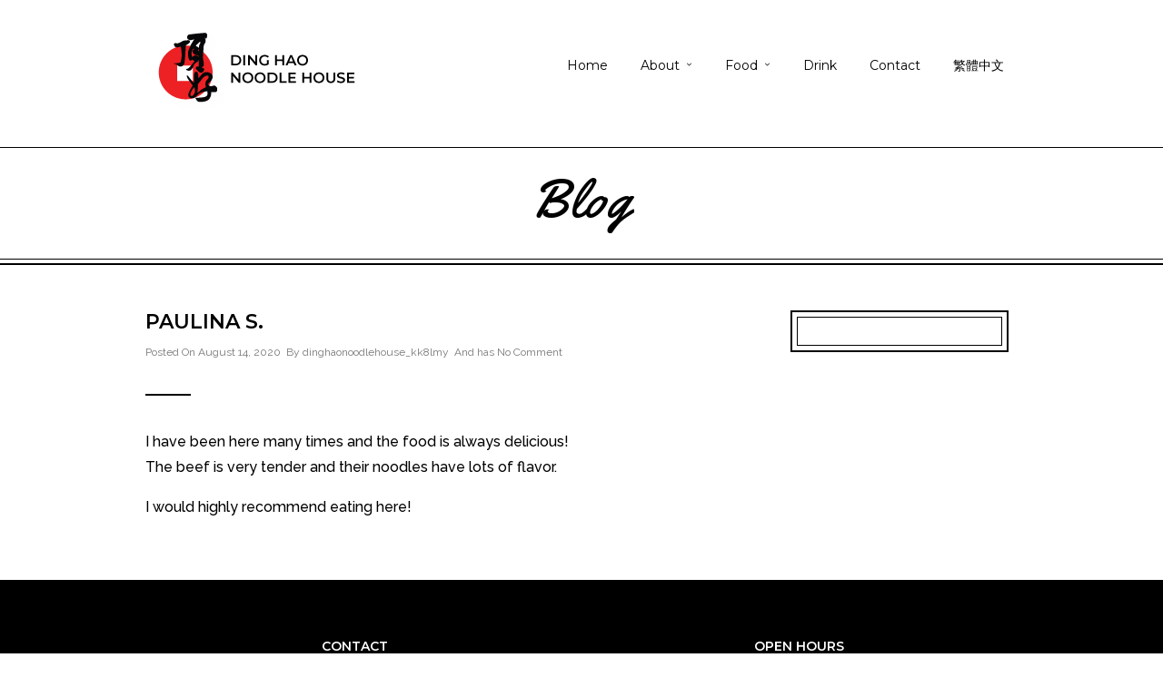

--- FILE ---
content_type: text/html; charset=UTF-8
request_url: https://www.dinghaonoodlehouse.com/testimonials/paulina-s/
body_size: 32662
content:
<!DOCTYPE html>
<html lang="en-CA" >
<head>
<meta charset="UTF-8" />
<meta name="viewport" content="width=device-width, initial-scale=1, maximum-scale=1" />
<meta name="format-detection" content="telephone=no">

<title>Paulina S. ‹ </title>
<link rel="profile" href="http://gmpg.org/xfn/11" />
<link rel="pingback" href="https://www.dinghaonoodlehouse.com/xmlrpc.php" />


	<meta property="og:image" content="https://www.dinghaonoodlehouse.com/wp-includes/images/media/default.png"/>
	<meta property="og:title" content="Paulina S."/>
	<meta property="og:url" content="https://www.dinghaonoodlehouse.com/testimonials/paulina-s/"/>
	<meta property="og:description" content="I have been here many times and the food is always delicious!
The beef is very tender and their noodles have lots of flavor.

I would highly recommend eating here!"/>
	

<link rel='dns-prefetch' href='//maps.googleapis.com' />
<link rel='dns-prefetch' href='//www.googletagmanager.com' />
<link rel='dns-prefetch' href='//fonts.googleapis.com' />
<link rel='dns-prefetch' href='//s.w.org' />
<link rel="alternate" type="application/rss+xml" title="Ding Hao Noodle House &raquo; Feed" href="https://www.dinghaonoodlehouse.com/feed/" />
<link rel="alternate" type="application/rss+xml" title="Ding Hao Noodle House &raquo; Comments Feed" href="https://www.dinghaonoodlehouse.com/comments/feed/" />
<!-- This site uses the Google Analytics by MonsterInsights plugin v7.14.0 - Using Analytics tracking - https://www.monsterinsights.com/ -->
<script type="text/javascript" data-cfasync="false">
    (window.gaDevIds=window.gaDevIds||[]).push("dZGIzZG");
	var mi_version         = '7.14.0';
	var mi_track_user      = true;
	var mi_no_track_reason = '';
	
	var disableStr = 'ga-disable-UA-20493988-18';

	/* Function to detect opted out users */
	function __gaTrackerIsOptedOut() {
		return document.cookie.indexOf(disableStr + '=true') > -1;
	}

	/* Disable tracking if the opt-out cookie exists. */
	if ( __gaTrackerIsOptedOut() ) {
		window[disableStr] = true;
	}

	/* Opt-out function */
	function __gaTrackerOptout() {
	  document.cookie = disableStr + '=true; expires=Thu, 31 Dec 2099 23:59:59 UTC; path=/';
	  window[disableStr] = true;
	}

	if ( 'undefined' === typeof gaOptout ) {
		function gaOptout() {
			__gaTrackerOptout();
		}
	}
	
	if ( mi_track_user ) {
		(function(i,s,o,g,r,a,m){i['GoogleAnalyticsObject']=r;i[r]=i[r]||function(){
			(i[r].q=i[r].q||[]).push(arguments)},i[r].l=1*new Date();a=s.createElement(o),
			m=s.getElementsByTagName(o)[0];a.async=1;a.src=g;m.parentNode.insertBefore(a,m)
		})(window,document,'script','//www.google-analytics.com/analytics.js','__gaTracker');

		__gaTracker('create', 'UA-20493988-18', 'auto');
		__gaTracker('set', 'forceSSL', true);
		__gaTracker('require', 'displayfeatures');
		__gaTracker('require', 'linkid', 'linkid.js');
		__gaTracker('send','pageview');
	} else {
		console.log( "" );
		(function() {
			/* https://developers.google.com/analytics/devguides/collection/analyticsjs/ */
			var noopfn = function() {
				return null;
			};
			var noopnullfn = function() {
				return null;
			};
			var Tracker = function() {
				return null;
			};
			var p = Tracker.prototype;
			p.get = noopfn;
			p.set = noopfn;
			p.send = noopfn;
			var __gaTracker = function() {
				var len = arguments.length;
				if ( len === 0 ) {
					return;
				}
				var f = arguments[len-1];
				if ( typeof f !== 'object' || f === null || typeof f.hitCallback !== 'function' ) {
					console.log( 'Not running function __gaTracker(' + arguments[0] + " ....) because you are not being tracked. " + mi_no_track_reason );
					return;
				}
				try {
					f.hitCallback();
				} catch (ex) {

				}
			};
			__gaTracker.create = function() {
				return new Tracker();
			};
			__gaTracker.getByName = noopnullfn;
			__gaTracker.getAll = function() {
				return [];
			};
			__gaTracker.remove = noopfn;
			window['__gaTracker'] = __gaTracker;
					})();
		}
</script>
<!-- / Google Analytics by MonsterInsights -->
		<script type="text/javascript">
			window._wpemojiSettings = {"baseUrl":"https:\/\/s.w.org\/images\/core\/emoji\/13.0.0\/72x72\/","ext":".png","svgUrl":"https:\/\/s.w.org\/images\/core\/emoji\/13.0.0\/svg\/","svgExt":".svg","source":{"concatemoji":"https:\/\/www.dinghaonoodlehouse.com\/wp-includes\/js\/wp-emoji-release.min.js?ver=5.5.17"}};
			!function(e,a,t){var n,r,o,i=a.createElement("canvas"),p=i.getContext&&i.getContext("2d");function s(e,t){var a=String.fromCharCode;p.clearRect(0,0,i.width,i.height),p.fillText(a.apply(this,e),0,0);e=i.toDataURL();return p.clearRect(0,0,i.width,i.height),p.fillText(a.apply(this,t),0,0),e===i.toDataURL()}function c(e){var t=a.createElement("script");t.src=e,t.defer=t.type="text/javascript",a.getElementsByTagName("head")[0].appendChild(t)}for(o=Array("flag","emoji"),t.supports={everything:!0,everythingExceptFlag:!0},r=0;r<o.length;r++)t.supports[o[r]]=function(e){if(!p||!p.fillText)return!1;switch(p.textBaseline="top",p.font="600 32px Arial",e){case"flag":return s([127987,65039,8205,9895,65039],[127987,65039,8203,9895,65039])?!1:!s([55356,56826,55356,56819],[55356,56826,8203,55356,56819])&&!s([55356,57332,56128,56423,56128,56418,56128,56421,56128,56430,56128,56423,56128,56447],[55356,57332,8203,56128,56423,8203,56128,56418,8203,56128,56421,8203,56128,56430,8203,56128,56423,8203,56128,56447]);case"emoji":return!s([55357,56424,8205,55356,57212],[55357,56424,8203,55356,57212])}return!1}(o[r]),t.supports.everything=t.supports.everything&&t.supports[o[r]],"flag"!==o[r]&&(t.supports.everythingExceptFlag=t.supports.everythingExceptFlag&&t.supports[o[r]]);t.supports.everythingExceptFlag=t.supports.everythingExceptFlag&&!t.supports.flag,t.DOMReady=!1,t.readyCallback=function(){t.DOMReady=!0},t.supports.everything||(n=function(){t.readyCallback()},a.addEventListener?(a.addEventListener("DOMContentLoaded",n,!1),e.addEventListener("load",n,!1)):(e.attachEvent("onload",n),a.attachEvent("onreadystatechange",function(){"complete"===a.readyState&&t.readyCallback()})),(n=t.source||{}).concatemoji?c(n.concatemoji):n.wpemoji&&n.twemoji&&(c(n.twemoji),c(n.wpemoji)))}(window,document,window._wpemojiSettings);
		</script>
		<style type="text/css">
img.wp-smiley,
img.emoji {
	display: inline !important;
	border: none !important;
	box-shadow: none !important;
	height: 1em !important;
	width: 1em !important;
	margin: 0 .07em !important;
	vertical-align: -0.1em !important;
	background: none !important;
	padding: 0 !important;
}
</style>
	<link rel='stylesheet' id='wp-block-library-css'  href='https://www.dinghaonoodlehouse.com/wp-includes/css/dist/block-library/style.min.css?ver=5.5.17' type='text/css' media='all' />
<link rel='stylesheet' id='contact-form-7-css'  href='https://www.dinghaonoodlehouse.com/wp-content/plugins/contact-form-7/includes/css/styles.css?ver=5.2.2' type='text/css' media='all' />
<link rel='stylesheet' id='rs-plugin-settings-css'  href='https://www.dinghaonoodlehouse.com/wp-content/plugins/revslider/public/assets/css/rs6.css?ver=6.0.9' type='text/css' media='all' />
<style id='rs-plugin-settings-inline-css' type='text/css'>
#rs-demo-id {}
</style>
<link rel='stylesheet' id='monsterinsights-popular-posts-style-css'  href='https://www.dinghaonoodlehouse.com/wp-content/plugins/google-analytics-for-wordpress/assets/css/frontend.min.css?ver=7.14.0' type='text/css' media='all' />
<link rel='stylesheet' id='animation.css-css'  href='https://www.dinghaonoodlehouse.com/wp-content/themes/capella/css/animation.css?ver=1610643815' type='text/css' media='all' />
<link rel='stylesheet' id='jquery-ui-css-css'  href='https://www.dinghaonoodlehouse.com/wp-content/themes/capella/css/jqueryui/custom.css?ver=1610643815' type='text/css' media='all' />
<link rel='stylesheet' id='fancybox-css'  href='https://www.dinghaonoodlehouse.com/wp-content/themes/capella/js/fancybox/jquery.fancybox.css?ver=1610643815' type='text/css' media='all' />
<link rel='stylesheet' id='flexslider-css'  href='https://www.dinghaonoodlehouse.com/wp-content/themes/capella/js/flexslider/flexslider.css?ver=1610643815' type='text/css' media='all' />
<link rel='stylesheet' id='mediaelement-css'  href='https://www.dinghaonoodlehouse.com/wp-includes/js/mediaelement/mediaelementplayer-legacy.min.css?ver=4.2.13-9993131' type='text/css' media='all' />
<link rel='stylesheet' id='tooltipster-css'  href='https://www.dinghaonoodlehouse.com/wp-content/themes/capella/css/tooltipster.css?ver=1610643815' type='text/css' media='all' />
<link rel='stylesheet' id='parallax-css'  href='https://www.dinghaonoodlehouse.com/wp-content/themes/capella/css/parallax.min.css?ver=1610643815' type='text/css' media='all' />
<link rel='stylesheet' id='screen-css-css'  href='https://www.dinghaonoodlehouse.com/wp-content/themes/capella/css/screen.css?ver=1610643815' type='text/css' media='all' />
<link rel='stylesheet' id='fontawesome-css'  href='https://www.dinghaonoodlehouse.com/wp-content/themes/capella/css/font-awesome.min.css?ver=1610643815' type='text/css' media='all' />
<link rel='stylesheet' id='custom_css-css'  href='https://www.dinghaonoodlehouse.com/wp-content/themes/capella/templates/custom-css.php?ver=1610643815' type='text/css' media='all' />
<link rel='stylesheet' id='google_font0-css'  href='https://fonts.googleapis.com/css?family=Montserrat%3A200%2C300%2C400%2C500%2C600%2C700%2C400italic&#038;subset=latin%2Ccyrillic-ext%2Cgreek-ext%2Ccyrillic&#038;ver=5.5.17' type='text/css' media='all' />
<link rel='stylesheet' id='google_font2-css'  href='https://fonts.googleapis.com/css?family=Raleway%3A200%2C300%2C400%2C500%2C600%2C700%2C400italic&#038;subset=latin%2Ccyrillic-ext%2Cgreek-ext%2Ccyrillic&#038;ver=5.5.17' type='text/css' media='all' />
<link rel='stylesheet' id='google_font6-css'  href='https://fonts.googleapis.com/css?family=Yellowtail%3A200%2C300%2C400%2C500%2C600%2C700%2C400italic&#038;subset=latin%2Ccyrillic-ext%2Cgreek-ext%2Ccyrillic&#038;ver=5.5.17' type='text/css' media='all' />
<link rel='stylesheet' id='responsive-css'  href='https://www.dinghaonoodlehouse.com/wp-content/themes/capella/css/grid.css?ver=1610643815' type='text/css' media='all' />
<link rel='stylesheet' id='animatecss-css'  href='https://www.dinghaonoodlehouse.com/wp-content/plugins/post-and-page-builder/assets/css/animate.min.css?ver=1.13.4' type='text/css' media='all' />
<link rel='stylesheet' id='boldgrid-components-css'  href='https://www.dinghaonoodlehouse.com/wp-content/plugins/post-and-page-builder/assets/css/components.min.css?ver=2.16.2' type='text/css' media='all' />
<link rel='stylesheet' id='font-awesome-css'  href='https://www.dinghaonoodlehouse.com/wp-content/plugins/post-and-page-builder/assets/css/font-awesome.min.css?ver=4.7' type='text/css' media='all' />
<link rel='stylesheet' id='boldgrid-fe-css'  href='https://www.dinghaonoodlehouse.com/wp-content/plugins/post-and-page-builder/assets/css/editor-fe.min.css?ver=1.13.4' type='text/css' media='all' />
<link rel='stylesheet' id='boldgrid-custom-styles-css'  href='https://www.dinghaonoodlehouse.com/wp-content/plugins/post-and-page-builder/assets/css/custom-styles.css?ver=5.5.17' type='text/css' media='all' />
<link rel='stylesheet' id='bgpbpp-public-css'  href='https://www.dinghaonoodlehouse.com/wp-content/plugins/post-and-page-builder-premium/dist/application.min.css?ver=1.0.4' type='text/css' media='all' />
<script type='text/javascript' id='monsterinsights-frontend-script-js-extra'>
/* <![CDATA[ */
var monsterinsights_frontend = {"js_events_tracking":"true","download_extensions":"doc,pdf,ppt,zip,xls,docx,pptx,xlsx","inbound_paths":"[{\"path\":\"\\\/go\\\/\",\"label\":\"affiliate\"},{\"path\":\"\\\/recommend\\\/\",\"label\":\"affiliate\"}]","home_url":"https:\/\/www.dinghaonoodlehouse.com","hash_tracking":"false"};
/* ]]> */
</script>
<script type='text/javascript' src='https://www.dinghaonoodlehouse.com/wp-content/plugins/google-analytics-for-wordpress/assets/js/frontend.js?ver=7.14.0' id='monsterinsights-frontend-script-js'></script>
<script type='text/javascript' src='https://www.dinghaonoodlehouse.com/wp-includes/js/jquery/jquery.js?ver=1.12.4-wp' id='jquery-core-js'></script>
<script type='text/javascript' src='https://www.dinghaonoodlehouse.com/wp-content/plugins/enable-jquery-migrate-helper/js/jquery-migrate-1.4.1-wp.js?ver=1.4.1-wp' id='jquery-migrate-js'></script>
<script type='text/javascript' src='https://www.dinghaonoodlehouse.com/wp-content/plugins/revslider/public/assets/js/revolution.tools.min.js?ver=6.0' id='tp-tools-js'></script>
<script type='text/javascript' src='https://www.dinghaonoodlehouse.com/wp-content/plugins/revslider/public/assets/js/rs6.min.js?ver=6.0.9' id='revmin-js'></script>
<script type='text/javascript' src='https://www.googletagmanager.com/gtag/js?id=UA-20493988-18' id='google_gtagjs-js' async></script>
<script type='text/javascript' id='google_gtagjs-js-after'>
window.dataLayer = window.dataLayer || [];function gtag(){dataLayer.push(arguments);}
gtag('js', new Date());
gtag('set', 'developer_id.dZTNiMT', true);
gtag('config', 'UA-20493988-18', {"anonymize_ip":true} );
</script>
<link rel="https://api.w.org/" href="https://www.dinghaonoodlehouse.com/wp-json/" /><link rel="EditURI" type="application/rsd+xml" title="RSD" href="https://www.dinghaonoodlehouse.com/xmlrpc.php?rsd" />
<link rel="wlwmanifest" type="application/wlwmanifest+xml" href="https://www.dinghaonoodlehouse.com/wp-includes/wlwmanifest.xml" /> 
<link rel='next' title='Alvin Lee' href='https://www.dinghaonoodlehouse.com/testimonials/alvin-lee/' />
<meta name="generator" content="WordPress 5.5.17" />
<link rel="canonical" href="https://www.dinghaonoodlehouse.com/testimonials/paulina-s/" />
<link rel='shortlink' href='https://www.dinghaonoodlehouse.com/?p=3330' />
<link rel="alternate" type="application/json+oembed" href="https://www.dinghaonoodlehouse.com/wp-json/oembed/1.0/embed?url=https%3A%2F%2Fwww.dinghaonoodlehouse.com%2Ftestimonials%2Fpaulina-s%2F" />
<link rel="alternate" type="text/xml+oembed" href="https://www.dinghaonoodlehouse.com/wp-json/oembed/1.0/embed?url=https%3A%2F%2Fwww.dinghaonoodlehouse.com%2Ftestimonials%2Fpaulina-s%2F&#038;format=xml" />
<meta name="generator" content="Site Kit by Google 1.23.0" /><script type="text/javascript">
/*!
Jssor Slider (MIT license)
*/
/* eslint-disable */
!function(i,h,m,e,d,k,f){new(function(){});var c={u:m.PI,l:m.max,j:m.min,H:m.ceil,G:m.floor,P:m.abs,gb:m.sin,Cb:m.cos,Oe:m.tan,Xf:m.atan,Yf:m.atan2,xb:m.sqrt,B:m.pow,dd:m.random,$Round:m.round,Y:function(d,b){var a=c.B(10,b||0);return c.$Round(d*a)/a}};function r(a){return function(b){return c.$Round(b*a)/a}}var g=i.$Jease$={$Swing:function(a){return-c.Cb(a*c.u)/2+.5},$Linear:function(a){return a},$InQuad:function(a){return a*a},$OutQuad:function(a){return-a*(a-2)},$InOutQuad:function(a){return(a*=2)<1?1/2*a*a:-1/2*(--a*(a-2)-1)},$InCubic:function(a){return a*a*a},$OutCubic:function(a){return(a-=1)*a*a+1},$InOutCubic:function(a){return(a*=2)<1?1/2*a*a*a:1/2*((a-=2)*a*a+2)},$InQuart:function(a){return a*a*a*a},$OutQuart:function(a){return-((a-=1)*a*a*a-1)},$InOutQuart:function(a){return(a*=2)<1?1/2*a*a*a*a:-1/2*((a-=2)*a*a*a-2)},$InQuint:function(a){return a*a*a*a*a},$OutQuint:function(a){return(a-=1)*a*a*a*a+1},$InOutQuint:function(a){return(a*=2)<1?1/2*a*a*a*a*a:1/2*((a-=2)*a*a*a*a+2)},$InSine:function(a){return 1-c.Cb(c.u/2*a)},$OutSine:function(a){return c.gb(c.u/2*a)},$InOutSine:function(a){return-1/2*(c.Cb(c.u*a)-1)},$InExpo:function(a){return a==0?0:c.B(2,10*(a-1))},$OutExpo:function(a){return a==1?1:-c.B(2,-10*a)+1},$InOutExpo:function(a){return a==0||a==1?a:(a*=2)<1?1/2*c.B(2,10*(a-1)):1/2*(-c.B(2,-10*--a)+2)},$InCirc:function(a){return-(c.xb(1-a*a)-1)},$OutCirc:function(a){return c.xb(1-(a-=1)*a)},$InOutCirc:function(a){return(a*=2)<1?-1/2*(c.xb(1-a*a)-1):1/2*(c.xb(1-(a-=2)*a)+1)},$InElastic:function(a){if(!a||a==1)return a;var b=.3,d=.075;return-(c.B(2,10*(a-=1))*c.gb((a-d)*2*c.u/b))},$OutElastic:function(a){if(!a||a==1)return a;var b=.3,d=.075;return c.B(2,-10*a)*c.gb((a-d)*2*c.u/b)+1},$InOutElastic:function(a){if(!a||a==1)return a;var b=.45,d=.1125;return(a*=2)<1?-.5*c.B(2,10*(a-=1))*c.gb((a-d)*2*c.u/b):c.B(2,-10*(a-=1))*c.gb((a-d)*2*c.u/b)*.5+1},$InBack:function(a){var b=1.70158;return a*a*((b+1)*a-b)},$OutBack:function(a){var b=1.70158;return(a-=1)*a*((b+1)*a+b)+1},$InOutBack:function(a){var b=1.70158;return(a*=2)<1?1/2*a*a*(((b*=1.525)+1)*a-b):1/2*((a-=2)*a*(((b*=1.525)+1)*a+b)+2)},$InBounce:function(a){return 1-g.$OutBounce(1-a)},$OutBounce:function(a){return a<1/2.75?7.5625*a*a:a<2/2.75?7.5625*(a-=1.5/2.75)*a+.75:a<2.5/2.75?7.5625*(a-=2.25/2.75)*a+.9375:7.5625*(a-=2.625/2.75)*a+.984375},$InOutBounce:function(a){return a<1/2?g.$InBounce(a*2)*.5:g.$OutBounce(a*2-1)*.5+.5},$GoBack:function(a){return 1-c.P(2-1)},$InWave:function(a){return 1-c.Cb(a*c.u*2)},$OutWave:function(a){return c.gb(a*c.u*2)},$OutJump:function(a){return 1-((a*=2)<1?(a=1-a)*a*a:(a-=1)*a*a)},$InJump:function(a){return(a*=2)<1?a*a*a:(a=2-a)*a*a},$Early:c.H,$Late:c.G,$Mid:c.$Round,$Mid2:r(2),$Mid3:r(3),$Mid4:r(4),$Mid5:r(5),$Mid6:r(6)};function v(k,l,p){var d=this,f=[1,0,0,0,0,1,0,0,0,0,1,0,k||0,l||0,p||0,1],j=c.gb,i=c.Cb,n=c.Oe;function h(a){return a*c.u/180}function o(b,c,f,g,i,l,n,o,q,t,u,w,y,A,C,F,a,d,e,h,j,k,m,p,r,s,v,x,z,B,D,E){return[b*a+c*j+f*r+g*z,b*d+c*k+f*s+g*B,b*e+c*m+f*v+g*D,b*h+c*p+f*x+g*E,i*a+l*j+n*r+o*z,i*d+l*k+n*s+o*B,i*e+l*m+n*v+o*D,i*h+l*p+n*x+o*E,q*a+t*j+u*r+w*z,q*d+t*k+u*s+w*B,q*e+t*m+u*v+w*D,q*h+t*p+u*x+w*E,y*a+A*j+C*r+F*z,y*d+A*k+C*s+F*B,y*e+A*m+C*v+F*D,y*h+A*p+C*x+F*E]}function g(b,a){return o.apply(e,(a||f).concat(b))}d.$Scale=function(a,b,c){if(a!=1||b!=1||c!=1)f=g([a,0,0,0,0,b,0,0,0,0,c,0,0,0,0,1])};d.$Move=function(a,b,c){f[12]+=a||0;f[13]+=b||0;f[14]+=c||0};d.$RotateX=function(b){if(b){a=h(b);var c=i(a),d=j(a);f=g([1,0,0,0,0,c,d,0,0,-d,c,0,0,0,0,1])}};d.$RotateY=function(b){if(b){a=h(b);var c=i(a),d=j(a);f=g([c,0,-d,0,0,1,0,0,d,0,c,0,0,0,0,1])}};d.Cg=function(a){d.Vg(h(a))};d.Vg=function(a){if(a){var b=i(a),c=j(a);f=g([b,c,0,0,-c,b,0,0,0,0,1,0,0,0,0,1])}};d.Ug=function(a,b){if(a||b){k=h(a);l=h(b);f=g([1,n(l),0,0,n(k),1,0,0,0,0,1,0,0,0,0,1])}};d.Sg=function(){return"matrix3d("+f.join(",")+")"};d.Og=function(){return"matrix("+[f[0],f[1],f[4],f[5],f[12],f[13]].join(",")+")"}}var b=i.$Jssor$=new function(){var a=this,Eb=/\S+/g,R=1,mb=2,qb=3,pb=4,tb=5,T,t=0,n=0,I=0,M=navigator,Ab=M.appName,o=M.userAgent,r=parseFloat;function w(c,a,b){return c.indexOf(a,b)}function Qb(){if(!T){T={td:"ontouchstart"in i||"createTouch"in h};var a;if(M.pointerEnabled||(a=M.msPointerEnabled))T.re=a?"msTouchAction":"touchAction"}return T}function y(g){if(!t){t=-1;if(Ab=="Microsoft Internet Explorer"&&!!i.attachEvent&&!!i.ActiveXObject){var e=w(o,"MSIE");t=R;n=r(o.substring(e+5,w(o,";",e)))}else if(Ab=="Netscape"&&!!i.addEventListener){var d=w(o,"Firefox"),b=w(o,"Safari"),f=w(o,"Chrome"),c=w(o,"AppleWebKit");if(d>=0){t=mb;n=r(o.substring(d+8))}else if(b>=0){var h=o.substring(0,b).lastIndexOf("/");t=f>=0?pb:qb;n=r(o.substring(h+1,b))}else{var a=/Trident\/.*rv:([0-9]{1,}[\.0-9]{0,})/i.exec(o);if(a){t=R;n=r(a[1])}}if(c>=0)I=r(o.substring(c+12))}else{var a=/(opera)(?:.*version|)[ \/]([\w.]+)/i.exec(o);if(a){t=tb;n=r(a[2])}}}return g==t}function F(){return y(R)}function ob(){return y(qb)}function sb(){return y(tb)}function B(){y();return I>537||n>42||t==R&&n>=11}function U(a){var b;return function(d){if(!b){var c=a.substr(0,1).toUpperCase()+a.substr(1);b=j(["","WebKit","ms","Moz","O","webkit"],function(b){var e=b+(b?c:a);return d.style[e]!=f&&e})||a}return b}}var O=l("transform",8);function J(a){return a}function P(a){return i.SVGElement&&a instanceof i.SVGElement}function Ob(a){return{}.toString.call(a)}var S=Array.isArray||function(a){return N(a)=="array"},wb={};j(["Boolean","Number","String","Function","Array","Date","RegExp","Object"],function(a){wb["[object "+a+"]"]=a.toLowerCase()});function j(b,d){var a,c;if(S(b)){for(a=0;a<m(b);a++)if(c=d(b[a],a,b))return c}else for(a in b)if(c=d(b[a],a,b))return c}function N(a){return a==e?String(a):wb[Ob(a)]||"object"}function Z(a){for(var b in a)return d}function D(a){try{return N(a)=="object"&&!a.nodeType&&a!=a.window&&(!a.constructor||{}.hasOwnProperty.call(a.constructor.prototype,"isPrototypeOf"))}catch(b){}}function Db(a,b){return{x:a,y:b}}function Rb(b,a){setTimeout(b,a||0)}function q(a,b){return a===f?b:a}a.ud=Qb;a.ue=F;a.He=ob;a.gg=B;a.Cd=function(){return n};a.$Delay=Rb;a.wc=q;a.W=function(a,b){b.call(a);return x({},a)};function bb(a){a.constructor===bb.caller&&a.F&&a.F.apply(a,bb.caller.arguments)}a.F=bb;a.$GetElement=function(b){if(a.ag(b))b=h.getElementById(b);return b};a.xc=function(c){var b=[];j(c,function(d){var c=a.$GetElement(d);c&&b.push(c)});return b};function u(a){return a||i.event}a.Zf=u;a.$EvtSrc=function(c){c=u(c);var b=c.target||c.srcElement||h;if(b.nodeType==3)b=a.Lb(b);return b};a.Fe=function(a){a=u(a);return a.relatedTarget||a.toElement};a.Je=function(a){a=u(a);return a.which||([0,1,3,0,2])[a.button]||a.charCode||a.keyCode};a.Tc=function(a){a=u(a);return{x:a.clientX||0,y:a.clientY||0}};a.Ue=function(a,b){return Db(a.x-b.x,a.y-b.y)};a.eg=function(a,b){return a.x>=b.x&&a.x<=b.t&&a.y>=b.y&&a.y<=b.m};a.Ie=function(d,f){var c=b.dg(f),e=b.Tc(d);return a.eg(e,c)};a.Ib=function(b){return P(a.Lb(b))};function A(c,d,a){if(a!==f)c.style[d]=a==f?"":a;else{var b=c.currentStyle||c.style;a=b[d];if(a==""&&i.getComputedStyle){b=c.ownerDocument.defaultView.getComputedStyle(c,e);b&&(a=b.getPropertyValue(d)||b[d])}return a}}function fb(b,c,a,d){if(a===f){a=r(A(b,c));isNaN(a)&&(a=e);return a}d&&a!=e&&(a+=d);A(b,c,a)}function l(g,a,b,d){var c;if(a&2)c="px";if(a&4)c="%";if(a&16)c="em";var f=a&8&&U(g);a&=-9;d=d||(a?fb:A);return function(i,h){b&&h&&(h*=b);var a=d(i,f?f(i):g,h,c);return b&&a!=e?a/b:a}}function C(a){return function(c,b){s(c,a,b)}}var hb={r:["rotate"],sX:["scaleX",2],sY:["scaleY",2],tX:["translateX",1],tY:["translateY",1],kX:["skewX"],kY:["skewY"]};function jb(a){var b="";if(a){j(a,function(d,c){var a=hb[c];if(a){var e=a[1]||0;if(ib[c]!=d)b+=" "+a[0]+"("+d+(["deg","px",""])[e]+")"}});if(B())if(a.tX||a.tY||a.tZ!=f)b+=" translate3d("+(a.tX||0)+"px,"+(a.tY||0)+"px,"+(a.tZ||0)+"px)"}return b}function nb(a){return"rect("+a.y+"px "+a.t+"px "+a.m+"px "+a.x+"px)"}a.ug=l("transformOrigin",8);a.tg=l("backfaceVisibility",8);a.Jc=l("transformStyle",8);a.yg=l("perspective",10);a.xg=l("perspectiveOrigin",8);a.we=function(b,a){O(b,a==1?"":"scale("+a+")")};a.$AddEvent=function(b,c,d,e){b=a.$GetElement(b);b.addEventListener(c,d,e)};a.$RemoveEvent=function(b,c,d,e){b=a.$GetElement(b);b.removeEventListener(c,d,e)};a.$CancelEvent=function(a){a=u(a);a.preventDefault&&a.preventDefault();a.cancel=d;a.returnValue=k};a.$StopEvent=function(a){a=u(a);a.stopPropagation&&a.stopPropagation();a.cancelBubble=d};a.Z=function(d,c){var a=[].slice.call(arguments,2),b=function(){var b=a.concat([].slice.call(arguments,0));return c.apply(d,b)};return b};a.bd=function(b,c){if(c==f)return b.textContent||b.innerText;var d=h.createTextNode(c);a.Rb(b);b.appendChild(d)};a.ng=function(a,b){if(b==f)return a.innerHTML;a.innerHTML=b};a.dg=function(b){var a=b.getBoundingClientRect();return{x:a.left,y:a.top,w:a.right-a.left,h:a.bottom-a.top,t:a.right,m:a.bottom}};a.jb=function(d,c){for(var b=[],a=d.firstChild;a;a=a.nextSibling)(c||a.nodeType==1)&&b.push(a);return b};function zb(a,c,f,b){b=b||"u";for(a=a?a.firstChild:e;a;a=a.nextSibling)if(a.nodeType==1){if(K(a,b)==c)return a;if(!f){var d=zb(a,c,f,b);if(d)return d}}}a.$FindChild=zb;function Y(a,d,g,b){b=b||"u";var c=[];for(a=a?a.firstChild:e;a;a=a.nextSibling)if(a.nodeType==1){K(a,b)==d&&c.push(a);if(!g){var f=Y(a,d,g,b);if(m(f))c=c.concat(f)}}return c}a.rg=function(b,a){return b.getElementsByTagName(a)};a.kb=function(a,f,d,g){d=d||"u";var e;do{if(a.nodeType==1){var c;d&&(c=K(a,d));if(c&&c==q(f,c)||g==a.tagName){e=a;break}}a=b.Lb(a)}while(a&&a!=h.body);return e};a.qe=function(a){return db(["INPUT","TEXTAREA","SELECT"])[a.tagName]};function x(){for(var d=arguments,h=1&d[0],e=1+h,g=d[e-1]||{},c,b,a;e<m(d);e++)if(c=d[e])for(b in c){a=c[b];if(a!==f){a=c[b];var i=g[b];g[b]=h&&(D(i)||D(a))?x(h,{},i,a):a}}return g}a.v=x;function cb(f,g){var d={},c,a,b;for(c in f){a=f[c];b=g[c];if(a!==b){var e=k;if(D(a)&&D(b)){a=cb(a,b);e=!Z(a)}!e&&(d[c]=a)}}return d}a.Zg=cb;a.Pd=function(a,c){if(a){var b;j(c,function(c){if(a[c]!=f)(b=b||{})[c]=a[c];delete a[c]});return b}};a.Ph=function(a){return N(a)=="function"};a.Md=S;a.ag=function(a){return N(a)=="string"};a.Nd=function(a){return!S(a)&&!isNaN(r(a))&&isFinite(a)};a.f=j;a.Th=Z;a.Sh=D;function W(a){return h.createElement(a)}a.bc=function(){return W("DIV")};a.Rd=function(){return W("SPAN")};a.Kc=function(){};function s(b,c,a,d){if(a===f)return b.getAttribute(c);a=a==e?"":d?a+d:a;b.setAttribute(c,a)}function K(a,b){return s(a,b)||s(a,"data-"+b)}a.g=s;a.hb=K;a.q=function(e,c,d){var b=a.od(K(e,c));if(isNaN(b))b=d;return b};a.Hc=function(b,c,a){return eb(s(b,c),a)};function G(b,a){return s(b,"class",a)||""}function db(b){var a={};j(b,function(b){if(b!=f)a[b]=b});return a}function eb(a,b){return a&&a.match(b||Eb)||e}function V(b,a){return db(eb(b||"",a))}a.Fd=db;a.Ud=eb;a.mg=function(a){a&&(a=a.toLowerCase());return a};function gb(b,c){var a="";j(c,function(c){a&&(a+=b);a+=c});return a}function Q(a,c,b){G(a,gb(" ",x(cb(V(G(a)),V(c)),V(b))))}a.je=gb;a.Lb=function(a){return a.parentNode};a.Fc=function(b){a.nb(b,"none")};a.mb=function(b,c){a.nb(b,q(c,d)?"":"none")};a.Oh=function(b,a){b.removeAttribute(a)};a.kh=function(b,a){b.style.clip=nb(a)};a.Tb=function(){return+new Date};a.O=function(b,a){b.appendChild(a)};a.ph=function(c,b){j(b,function(b){a.O(c,b)})};a.pb=function(b,a,c){(c||a.parentNode).insertBefore(b,a)};a.oh=function(b,a,c){b.insertAdjacentHTML(a,c)};a.ib=function(b,a){a=a||b.parentNode;a&&a.removeChild(b)};a.ch=function(b,c){j(b,function(b){a.ib(b,c)})};a.Rb=function(b){a.ch(a.jb(b,d),b)};function Bb(){j([].slice.call(arguments,0),function(b){if(a.Md(b))Bb.apply(e,b);else b&&b.$Destroy&&b.$Destroy()})}a.$Destroy=Bb;a.Uc=function(b,c){var d=a.Lb(b);if(c&1){a.U(b,(a.K(d)-a.K(b))/2);a.Vd(b,e)}if(c&2){a.V(b,(a.J(d)-a.J(b))/2);a.be(b,e)}};var X={$Top:e,$Right:e,$Bottom:e,$Left:e,Eb:e,Gb:e};a.Ch=function(b){var c=a.bc();L(c,{Me:"block",Pb:a.db(b),$Top:0,$Left:0,Eb:0,Gb:0});var e=a.ve(b,X);a.pb(c,b);a.O(c,b);var f=a.ve(b,X),d={};j(e,function(b,a){if(b==f[a])d[a]=b});L(c,X);L(c,d);L(b,{$Top:0,$Left:0});return d};a.Fh=function(b,a){return parseInt(b,a||10)};a.od=r;a.Ae=function(b,a){var c=h.body;while(a&&b!==a&&c!==a)a=a.parentNode;return b===a};function ab(e,d,c){var b=e.cloneNode(!d);!c&&a.Oh(b,"id");return b}a.ab=ab;a.Vb=function(f,g){var b=new Image;function c(f,d){a.$RemoveEvent(b,"load",c);a.$RemoveEvent(b,"abort",e);a.$RemoveEvent(b,"error",e);g&&g(b,d)}function e(a){c(a,d)}if(sb()&&n<11.6||!f)c(!f);else{a.$AddEvent(b,"load",c);a.$AddEvent(b,"abort",e);a.$AddEvent(b,"error",e);b.src=f}};a.Eh=function(g,c,f){var d=1;function e(a){d--;if(c&&a&&a.src==c.src)c=a;!d&&f&&f(c)}j(g,function(f){var c=b.hb(f,"src");if(c){d++;a.Vb(c,e)}});e()};a.Ce=function(a,g,i,h){if(h)a=ab(a);var c=Y(a,g);if(!m(c))c=b.rg(a,g);for(var f=m(c)-1;f>-1;f--){var d=c[f],e=ab(i);G(e,G(d));b.th(e,d.style.cssText);b.pb(e,d);b.ib(d)}return a};function Lb(){var c=this;b.W(c,p);var e,q="",t=["av","pv","ds","dn"],g=[],r,n=0,l=0,k=0;function m(){Q(e,r,(g[k||l&2||l]||"")+" "+(g[n]||""));a.lc(e,k?"none":"")}function d(){n=0;c.T(i,"mouseup",d);c.T(h,"mouseup",d);c.T(h,"touchend",d);c.T(h,"touchcancel",d);c.T(i,"blur",d);m()}function o(){n=4;m();c.a(i,"mouseup",d);c.a(h,"mouseup",d);c.a(h,"touchend",d);c.a(h,"touchcancel",d);c.a(i,"blur",d)}c.Ye=function(a){if(a===f)return l;l=a&2||a&1;m()};c.$Enable=function(a){if(a===f)return!k;k=a?0:3;m()};c.F=function(f){c.$Elmt=e=a.$GetElement(f);s(e,"data-jssor-button","1");var d=b.Ud(G(e));if(d)q=d.shift();j(t,function(a){g.push(q+a)});r=gb(" ",g);g.unshift("");c.a(e,"mousedown",o);c.a(e,"touchstart",o)};b.F(c)}a.Lc=function(a){return new Lb(a)};a.xh=function(a,b){return c.xb(a*a+b*b)};a.R=A;l("backgroundColor");a.Fb=l("overflow");a.lc=l("pointerEvents");a.V=l("top",2);a.U=l("left",2);a.cb=l("opacity",1);a.N=l("zIndex",1);function yb(m,n,a,k,b,g,f){if(b){var h=b[0],d=b[1];if(f){var e=c.l(d*2,1),l=e*(f-1)+1;a=(a*l-h)/e;if(a>0){d/=e;h=0;var j=c.H(a)-1;a=a-j;if(a>d&&j<f-1)a=1-a}}a=(a-h)/d;a=c.j(c.l(a,0),1)}if(g){a=a*g;var i=c.G(a);a-i&&(a-=i);a=c.j(c.l(a,0),1)}if(b||g)a=c.Y(a,3);return m+n*k(a)}function kb(d,e,h,i){d=d||{};var g={},b={};function n(a){b[a]=d[a]}function l(){b.cc=d.x;h&&!e&&(b.cc-=h)}function m(){b.Wb=d.y;i&&!e&&(b.Wb-=i)}var k={cc:0,Wb:0,sX:1,sY:1,r:0,rX:0,rY:0,tX:0,tY:0,tZ:0,kX:0,kY:0},c={};if(!B()||e){c.tZ=a.Kc;c.tX=a.Kc;c.tY=a.Kc}if(B()||e){c.x=l;c.y=m}j(d,function(b,a){(c[a]||n)(a)});j(b,function(c,a){if(k[a]!=f){g[a]=c;delete b[a]}});Z(g)&&(b.Kd=g);return b}function vb(f,e){var b=[],h=e&1;e&2&&(h=!h);for(var k=c.H(f/2),a=0;a<f;a++){var d=a;if(e&4){var g=c.G(c.dd()*f);d=q(b[a],a);b[a]=q(b[g],g);b[g]=d}else{if(e&2){d=a<k?a*2:(f-a-1)*2+1;b[d]=a}if(e&32)d=c.G(a/2)+(a%2?c.H(k):0);b[d]=a}}h&&b.reverse();var i=[];j(b,function(b,a){i[b]=a});return i}function xb(b,h,e,d){for(var g=[],i=e?c.H((b+d)/2):b,f=1/(h*(i-1)+1),a=0;a<b;a++){var j=e?c.G((a+d)/2):a;g[a]=[j*h*f,f]}return g}function Jb(h,u,e){h=h||{d:e.$Elmt?s(e.$Elmt,"d"):""};var E=e.$Easing,k=e.Bd||{},g=k.r,z=g==0,F=k.dl||0;function x(c,a){var d=c[0],o=c[1],e=c[2],p=c[3],g=c[4],q=c[5],h=c[6],r=c[7];if(a===f)a=.5;var b=1-a,i=b*d+a*e,s=b*o+a*p,j=b*e+a*g,t=b*p+a*q,k=b*g+a*h,u=b*q+a*r,l=b*i+a*j,v=b*s+a*t,m=b*j+a*k,w=b*t+a*u,n=b*l+a*m,x=b*v+a*w;return[[d,o,i,s,l,v,n,x],[n,x,m,w,k,u,h,r]]}function w(c,g){for(var d=0,e=0,a=0,b=g?6:0;b<m(c);b+=6){d+=c[b];e+=c[b+1];a++}return{x:a?d/a:f,y:a?e/a:f}}function b(b){var l=m(b),j=b[0]==b[l-2]&&b[1]==b[l-1],g=w(b,j),k=[],h=[];function e(a){return{x:b[a],y:b[a+1]}}function f(j,f,b){var d=a.Ue(j,f);h[b]=a.xh(d.x,d.y);if(!h[b]&&b%6){var g=b%6<3?2:-2;d=a.Ue(e(b+g),f)}var i=c.Yf(d.y,d.x);k[b]=i}for(var d=0;d<m(b);d+=6){var i=e(d);f(i,g,d);f(e(d-2),i,d-2);f(e(d+2),i,d+2)}return{lb:b,qb:(m(b)-2)/6,kc:g.x,ic:g.y,Nc:k,Vc:h,vc:j}}function n(o){function i(a){return a.replace(/[\^\s]*([mhvlzcsqta]|\-?\d*\.?\d+)[,\$\s]*/gi," $1").replace(/([mhvlzcsqta])/gi," $1").trim().split("  ").map(l)}function l(a){return a.split(" ").map(k)}function k(a,b){return b===0?a:+a}var h=[],a,n=i(o||""),d,e,f,g;function c(b){f=b[m(b)-2];g=b[m(b)-1];a=a.concat(b)}j(n,function(i){var j=i.shift();switch(j){case"M":a&&h.push(b(a));a=[];d=i[0];e=i[1];c(i);break;case"L":c([f,g,i[0],i[1],i[0],i[1]]);break;case"C":c(i);break;case"Z":case"z":(f!=d||g!=e)&&c([f,g,d,e,d,e])}});a&&h.push(b(a));return h}function d(a,b){return c.Y(a,2)+","+c.Y(b,2)}function A(a){for(var c="M"+d(a[0],a[1]),b=2;b<m(a)-2;b+=6){c+="C";c+=d(a[b],a[b+1])+" ";c+=d(a[b+2],a[b+3])+" ";c+=d(a[b+4],a[b+5])}return c}function y(b){var a="";j(b,function(b){a+=A(b)});return a}function D(d){for(var c=[],a=0;a<m(d)-2;a+=6)c.push(b(d.slice(a,a+8)));return c}function B(c){var a=[];j(c,function(c,d){var b=c.lb;!d&&a.push(b[0],b[1]);a=a.concat(b.slice(2))});return b(a)}function l(d,a){var p=a.gf=[],q=a.bf=[],e=a.qb+(!d.vc||!d.vc);function n(b){return a.Nc[b]-d.Nc[b]}function h(b,a){a=a||0;return c.Y((b-a+c.u*101)%(c.u*2)-c.u+a,8)}function i(b,f){var e=d.Vc[b],g=a.Vc[b],i=g-e,c=n(b);c=h(c,f);p[b]=i;q[b]=c;return c}for(var l=0,b=0;b<e;b++)l+=h(n(b*6));var f=h(l/e);if(g){var j=g>0?1:-1;f=(f+c.u*2*j)%(c.u*2)||c.u*2*j;f+=c.u*2*(g-j)}for(var b=0;b<m(d.lb);b+=6){var o=i(b,f);i(b-2,o);i(b+2,o)}var s=xb(e,F),r=vb(e,k.o);a.ad=function(b,c){if(b>=0&&b<=a.qb)return yb(0,1,c,E,s[r[b%e]])}}function t(d,a,s,n,i){function q(d){for(var a=[0,.2,0,.09,.09,0,.2,0,.31,0,.4,.09,.4,.2,.4,.31,.31,.4,.2,.4,.09,.4,0,.31,0,.2],c=0;c<m(a);c+=2){a[c]+=d.kc-.2;a[c+1]+=d.ic-.2}var e=b(a);e.vc=d.vc;return e}d=s[i]=d||q(a);a=n[i]=a||q(d);var h=d.qb,g=a&&a.qb;if(h<g)return t(a,d,n,s,i);if(g<h){for(var r=D(a.lb),u=h/g,o=h-g,f=0,p=0;p<10&&f<o;p++){var v=u+u*p/10,e=0;j(r,function(d,g){e+=d.qb;var b=c.$Round((g+1)*v);if(e<b){var a=c.j(b-e,o-f);d.qb+=a;f+=a;e+=a}return o<f})}var k=[];j(r,function(d){var a=d.qb,c=d.lb;while(a-1){var e=x(c,1/a);k.push(b(e[0]));c=e[1];a--}k.push(b(c))});a=n[i]=B(k)}l(d,a);l(a,d)}function r(b,a){if(m(b)<m(a))return r(a,b);j(b,function(d,c){t(d,a[c],b,a,c)})}var o=n(h.d),p=n(u.d);r(o,p);function i(b,h,i,e,a,l){var d=b.lb;if(a>=0&&a<m(b.lb)){var k=h.lb,f,g;if(z){f=d[a]+(k[a]-d[a])*e;g=d[a+1]+(k[a+1]-d[a+1])*e}else{var o=b.Vc[a],p=h.gf[a],q=b.Nc[a],r=h.bf[a],j=o+p*e,n=q+r*e;f=j*c.Cb(n)+i.x;g=j*c.gb(n)+i.y}l[a]=f;l[a+1]=g;return{x:f,y:g}}}var v={E:function(a){if(!a)return h;if(a==1)return u;var b=[];j(o,function(c,n){for(var g=[],d=p[n],e=0;e<m(c.lb);e+=6){var f=d.ad(e/6,a),l=q(d.ad(e/6-1,a),f),k=q(d.ad(e/6+1,a),f),j={x:c.kc+(d.kc-c.kc)*f,y:c.ic+(d.ic-c.ic)*f},h=i(c,d,j,f,e,g);i(c,d,h,(f+l)/2,e-2,g);i(c,d,h,(f+k)/2,e+2,g)}b.push(g)});return{d:y(b)}},X:function(a){return a&&a.d||""},sb:C("d")};return v}function Hb(b){return x({wc:a.Ph(b)?b:g.$Linear},b)}function z(i,u,h,M,o){i=i||{};h=x({},h);var ab=h.$Elmt,p={},W={},w,y,r=h.le,P=h.Ib,F=k(Hb(h.$Easing)),V=k(h.Bd),X=k(h.$During),Z=k(h.$Round),Y=k(h.Pc,E),G=S(u);i=k(i,f,d);u=k(u,f,d);var U=B(),K=o?{c:R,Kd:L,pt:Jb,bl:Q,da:H,fc:n(C("fill"),[0,0,0,1]),sc:n(C("stroke")),cl:n(l("color"),[0,0,0,1]),bgc:n(l("backgroundColor")),bdc:n(l("borderColor")),rp:N}:{},s=h.Yc||o&&{o:4,so:4,Kd:4,ls:4,lh:4,sX:4,sY:4};function T(c){var d=V[c]||{};return b.v({},h,{$Easing:F[c]||F.wc||e,Pc:Y[c]||e,Bd:d,$During:X[c]||e,$Round:Z[c]||e,Mf:d.rd,Yc:a.Nd(s)?s:s&&s[c],le:0})}function t(a){return m(a)%2?a.concat(a):a}function k(a,c,b){a=M?kb(a,P,b&&h.Lf,b&&h.Of):a||{};return o?x({},c,a):a}function n(f,d){function c(a){return a=="transparent"?e:a||d}function a(a,b){a=c(a);b=c(b);if(!a&&b){a=b.slice(0);a[3]=0}return a||[0,0,0,0]}return function(c,d,g){d=a(d,c);c=a(c,d);var e=z(c,d,b.v({Yc:[0,0,0,4]},g));return{E:function(a){return e.E(a)},X:function(a){return"rgba("+a.join(",")+")"},sb:f}}}function I(b,k,a){b=b||0;var f=a.$Easing||g.$Linear,e=a.$During,i=a.$Round,h=a.Mf,j=k-b,d=q(a.Yc,2);return{E:function(a){return c.Y(yb(b,j,a,f,e,i,h),d)},X:J,sb:a.Pc}}function A(c,d,a,b){return{E:z(c,d,a).E,X:function(a){return a.join(",")},sb:b}}function Q(b,c,a){return A(t(b||[0]),t(c),a,C("stdDeviation"))}function H(a,c,h){var e=m(c);c=t(c);if(!a){a=c.slice(0);j(a,function(c,b){b%2&&(a[b]=0)})}a=t(a);for(var d=m(a),f,b=1;b<=d&&b<=e;b++)if(!(d%b)&&!(e%b))f=b;function g(b){var a=b;while(m(a)<d*e/f)a=a.concat(b);return a}return A(g(a),g(c),h,C("stroke-dasharray"))}function R(b,c,a){return{E:z(b,c,a).E,X:function(b){return(b.y||b.x||b.m-a.$OriginalHeight||b.t-a.$OriginalWidth)&&nb(b)||""},sb:l("clip")}}function L(e,f,c){var a=c.Nf,b;function d(b){var d=(b.rX||0)%360,e=(b.rY||0)%360,f=(b.r||0)%360,g=q(b.sX,1),h=q(b.sY,1),i=q(b.sZ,1),c=new v(b.tX,b.tY,b.tZ||0);a&&c.$Move(-a.x,-a.y);c.$Scale(g,h,i);c.Ug(b.kX,b.kY);c.$RotateX(d);c.$RotateY(e);c.Cg(f);a&&c.$Move(a.x,a.y);c.$Move(b.cc,b.Wb);return c}if(c.Ib){y=C("transform");b=function(a){return d(a).Og()}}else{y=O;if(U)b=function(a){return d(a).Sg()};else b=jb}return{E:z(e,f,c).E,sb:y,X:b||J}}function N(){var b=1e-5;return{E:J,X:J,sb:function(d){b*=-1;a.cb(d,c.Y(a.cb(d),4)+b)}}}j(u,function(b,a){var c=i&&i[a]||0;if(G||b!==c){var d=o&&K[a]||(D(b)?z:I);p[a]=d(c,b,T(a))}});w=function(b){var a;j(p,function(c,e){var d=c.E(b);c.sb(c.$Elmt||ab,c.X(d));e=="o"&&(a=d)});return a};r&&b.f(p,function(a,e){for(var d=[],b=0;b<r+1;b++)d[b]=a.X(a.E(b/r));W[e]=d;a.E=function(a){return d[c.$Round(a*r)]};a.X=J});w.E=function(c){var a=x(d,G?[]:{},i);b.f(p,function(b,d){a[d]=b.E(c)});return a};return w}a.Kf=z;a.Zd=vb;a.K=l("width",2);a.J=l("height",2);a.Vd=l("right",2);a.be=l("bottom",2);l("marginLeft",2);l("marginTop",2);a.db=l("position");a.nb=l("display");a.th=function(a,b){if(b!=f)a.style.cssText=b;else return a.style.cssText};a.Jf=function(b,a){if(a===f){a=A(b,"backgroundImage")||"";var c=/\burl\s*\(\s*["']?([^"'\r\n,]+)["']?\s*\)/gi.exec(a)||[];return c[1]}A(b,"backgroundImage",a?"url('"+a+"')":"")};var E;a.If=E={$Opacity:a.cb,$Top:a.V,$Right:a.Vd,$Bottom:a.be,$Left:a.U,Eb:a.K,Gb:a.J,Pb:a.db,Me:a.nb,$ZIndex:a.N,o:a.cb,x:a.U,y:a.V,i:a.N,dO:l("stroke-dashoffset",1),ls:l("letterSpacing",16),lh:l("lineHeight",1),so:l("startOffset",4,100,s)};a.ve=function(c,b){var a={};j(b,function(d,b){if(E[b])a[b]=E[b](c)});return a};function L(b,a){j(a,function(c,a){E[a]&&E[a](b,c)})}a.rb=L;var ib={cc:0,Wb:0,sX:1,sY:1,r:0,rX:0,rY:0,tX:0,tY:0,tZ:0,kX:0,kY:0},Pb=[g.$Linear,g.$Swing,g.$InQuad,g.$OutQuad,g.$InOutQuad,g.$InCubic,g.$OutCubic,g.$InOutCubic,g.$InQuart,g.$OutQuart,g.$InOutQuart,g.$InQuint,g.$OutQuint,g.$InOutQuint,g.$InSine,g.$OutSine,g.$InOutSine,g.$InExpo,g.$OutExpo,g.$InOutExpo,g.$InCirc,g.$OutCirc,g.$InOutCirc,g.$InElastic,g.$OutElastic,g.$InOutElastic,g.$InBack,g.$OutBack,g.$InOutBack,g.$InBounce,g.$OutBounce,g.$InOutBounce,g.$Early,g.$Late,g.$Mid,g.$Mid2,g.$Mid3,g.$Mid4,g.$Mid5,g.$Mid6];function ub(a){var c;if(b.Nd(a))c=Pb[a];else if(b.Sh(a)){c={};j(a,function(a,b){c[b]=ub(a)})}return c||a}a.Ld=ub;function m(a){return a.length}a.A=m;a.Qd=w;a.Vf=function(k,j,n,o){b.cb(k,1);var m={o:{j:0,l:1}},e={x:0,y:0,o:1,r:0,rX:0,rY:0,sX:1,sY:1,tZ:0,kX:0,kY:0};function h(e){var a=[],c=b.jb(e,d);b.f(c,function(d){if(d.nodeType==3){for(var f=b.bd(d),e=0;e<b.A(f);e++){var g=f[e],c=b.Rd();b.nb(c,"inline-block");b.db(c,"relative");g==" "?b.ng(c," "):b.bd(c,g);b.pb(c,d);a.push(c);b.cb(c,j)}b.ib(d)}else a=a.concat(h(d))});return a}function l(n){var j=this,h=b.Zd(a,4),e=b.Pd(n,["b","d","e","p","dr"])||{},g={};function i(d,g,f){var b=f?a:g,e=0;if(d.Sd&2){b=c.H(b/2);if(!d.$Reverse){e=(b+1)%2*d.ed;b+=e}}return b}function d(d){var g=d&1,i=d&2||1,e=0;if(d&2)e=a%2;var f=d==68?h:b.Zd(a,d);return{Sd:d,ed:e,$Reverse:g,Od:f,Le:function(a){return c.G((f[a]+e*!g)/i)}}}function l(a,b,f,d){var e=i(a,b,f),c=1/(d*(e-1)+1);return{nc:function(e){return a.Od[e]<b&&[a.Le(e)*d*c,c]}}}function m(a){return{Pe:function(b){return a.Od[b]%2?1:-1}}}function k(b,g,k,h,j){var d=i(b,g,k),e=0;function f(a){return c.B(1-a/d,h)}if(b.Sd&2){d=c.H(a/2)-b.ed;e=f(d-1)/2*!b.ed}return{Se:function(a){a=b.Le(a);j&&(a=d-a-1);return f(a)-e}}}j.Uf=e;j.Rf=function(o){var i=g[o];if(!i){var h=e.p&&e.p[o]||{},y=b.wc(h.dl,.5),x=h.o||0,z=h.r||1,p=h.c,r=h.d,n=b.wc(h.dO,8),q=c.$Round(a*z),j=d(x),w=l(j,q,h.dlc,y),t=p&8?j:d(p),v=m(t),s=n&8?j:d(n),u=k(s,q,h.dc,r,n==9);i=g[o]={nc:w.nc,Qf:function(a){return(p!=f?v.Pe(a):1)*(r?u.Se(a):1)}}}return i}}var i=h(k),a=b.A(i),g=[];b.f(i,function(i,h){var a=[],d=b.v({},e),f=b.v({},e,{o:j});b.f(n,function(j,n){var i={},o={},k=g[n]=g[n]||new l(j);b.f(j,function(l,b){var n=k.Rf(b),p=n.nc(h);if(p){var a,g=c.Y(l-d[b],8);if(g){g=c.Y(l-e[b],8);g*=n.Qf(h);a=c.Y(g+e[b],4);var j=m[b];if(j){a=c.l(a,j.j);a=c.j(a,j.l)}}else a=l;if(a-f[b]){i[b]=a;o[b]=p}}});b.v(d,j);b.v(f,i);if(b.Th(i)){b.v(i,k.Uf);i.dr=o;a.push(i)}});b.A(a)&&o(i,a)})}};function p(){var a=this,f,e=[],c=[];function k(a,b){e.push({ec:a,gc:b})}function j(a,c){b.f(e,function(b,d){b.ec==a&&b.gc===c&&e.splice(d,1)})}function h(){e=[]}function g(){b.f(c,function(a){b.$RemoveEvent(a.Ne,a.ec,a.gc,a.Xe)});c=[]}a.Oc=function(){return f};a.a=function(f,d,e,a){b.$AddEvent(f,d,e,a);c.push({Ne:f,ec:d,gc:e,Xe:a})};a.T=function(f,d,e,a){b.f(c,function(g,h){if(g.Ne===f&&g.ec==d&&g.gc===e&&g.Xe==a){b.$RemoveEvent(f,d,e,a);c.splice(h,1)}})};a.Ve=g;a.$On=a.addEventListener=k;a.$Off=a.removeEventListener=j;a.k=function(a){var c=[].slice.call(arguments,1);b.f(e,function(b){b.ec==a&&b.gc.apply(i,c)})};a.$Destroy=function(){if(!f){f=d;g();h()}}}var l=function(C,F,l,m,L,M){C=C||0;var a=this,t,p,n,o,v,D=0,O=1,E,B=0,h=0,r=0,A,j,e,g,u,z,s=[],I=k,J,H=k;function R(a){e+=a;g+=a;j+=a;h+=a;r+=a;B+=a}function y(C){var k=C;if(u)if(!z&&(k>=g||k<e)||z&&k>=e)k=((k-e)%u+u)%u+e;if(!A||v||h!=k){var i=c.j(k,g);i=c.l(i,e);if(l.$Reverse)i=g-i+e;if(!A||v||i!=r){if(t){var y=(i-j)/(F||1),x=t(y),n;if(J){var o=i>e&&i<g;if(o!=H)n=H=o}if(!n&&x!=f){var p=!x;if(p!=I)n=I=p}if(n!=f){n&&b.lc(m,"none");!n&&b.lc(m,b.g(m,"data-events"))}}var w=r,q=r=i;b.f(s,function(c,d){var a=!A&&z||k<=h?s[b.A(s)-d-1]:c;a.L(i-B)});h=k;A=d;a.kd(w-j,q-j);a.zc(w,q)}}}function G(a,b,d){b&&a.$Shift(g);if(!d){e=c.j(e,a.yc()+B);g=c.l(g,a.vb()+B)}s.push(a)}var w=i.requestAnimationFrame||i.webkitRequestAnimationFrame||i.mozRequestAnimationFrame||i.msRequestAnimationFrame;if(b.He()&&b.Cd()<7||!w)w=function(a){b.$Delay(a,l.$Interval)};function N(){if(p){var c=b.Tb(),d=c-D;D=c;var a=h+d*o*O;if(a*o>=n*o)a=n;y(a);if(!v&&a*o>=n*o)P(E);else w(N)}}function x(f,i,j){if(!p){p=d;v=j;E=i;f=c.l(f,e);f=c.j(f,g);n=f;o=n<h?-1:1;a.Qc();D=b.Tb();w(N)}}function P(b){if(p){v=p=E=k;a.Rc();b&&b()}}a.$Play=function(a,b,c){x(a?h+a:g,b,c)};a.tc=x;a.Ff=function(a,b){x(g,a,b)};a.S=P;a.Be=function(){return h};a.Ee=function(){return n};a.z=function(){return r};a.L=y;a.uf=function(){y(g,d)};a.$IsPlaying=function(){return p};a.De=function(a){O=a};a.$Shift=R;a.je=G;a.M=function(a,b){G(a,0,b)};a.zd=function(a){G(a,1)};a.qd=function(a){g+=a};a.yc=function(){return e};a.vb=function(){return g};a.zc=a.Qc=a.Rc=a.kd=b.Kc;b.Tb();a.nf=function(){return t&&t.E(1)};l=b.v({$Interval:16},l);m&&(J=b.g(m,"data-inactive"));u=l.hc;z=l.pf;e=j=C;g=C+F;l.$Elmt=m;m&&(t=b.Kf(L,M,l,d,d))};var u=i.$JssorSlideshowFormations$=new function(){var i=this,e=0,a=1,g=2,f=3,t=1,s=2,u=4,r=8,x=256,y=512,w=1024,v=2048,k=v+t,j=v+s,p=y+t,n=y+s,o=x+u,l=x+r,m=w+u,q=w+r;function z(a){return(a&s)==s}function A(a){return(a&u)==u}function h(b,a,c){c.push(a);b[a]=b[a]||[];b[a].push(c)}i.$FormationStraight=function(f){for(var d=f.$Cols,e=f.$Rows,s=f.$Assembly,t=f.mc,r=[],a=0,b=0,i=d-1,q=e-1,g=t-1,c,b=0;b<e;b++)for(a=0;a<d;a++){switch(s){case k:c=g-(a*e+(q-b));break;case m:c=g-(b*d+(i-a));break;case p:c=g-(a*e+b);case o:c=g-(b*d+a);break;case j:c=a*e+b;break;case l:c=b*d+(i-a);break;case n:c=a*e+(q-b);break;default:c=b*d+a}h(r,c,[b,a])}return r};i.$FormationSwirl=function(r){var y=r.$Cols,z=r.$Rows,C=r.$Assembly,x=r.mc,B=[],A=[],v=0,c=0,i=0,s=y-1,t=z-1,u,q,w=0;switch(C){case k:c=s;i=0;q=[g,a,f,e];break;case m:c=0;i=t;q=[e,f,a,g];break;case p:c=s;i=t;q=[f,a,g,e];break;case o:c=s;i=t;q=[a,f,e,g];break;case j:c=0;i=0;q=[g,e,f,a];break;case l:c=s;i=0;q=[a,g,e,f];break;case n:c=0;i=t;q=[f,e,g,a];break;default:c=0;i=0;q=[e,g,a,f]}v=0;while(v<x){u=i+","+c;if(c>=0&&c<y&&i>=0&&i<z&&!A[u]){A[u]=d;h(B,v++,[i,c])}else switch(q[w++%b.A(q)]){case e:c--;break;case g:i--;break;case a:c++;break;case f:i++}switch(q[w%b.A(q)]){case e:c++;break;case g:i++;break;case a:c--;break;case f:i--}}return B};i.$FormationZigZag=function(q){var x=q.$Cols,y=q.$Rows,A=q.$Assembly,w=q.mc,u=[],v=0,c=0,d=0,r=x-1,s=y-1,z,i,t=0;switch(A){case k:c=r;d=0;i=[g,a,f,a];break;case m:c=0;d=s;i=[e,f,a,f];break;case p:c=r;d=s;i=[f,a,g,a];break;case o:c=r;d=s;i=[a,f,e,f];break;case j:c=0;d=0;i=[g,e,f,e];break;case l:c=r;d=0;i=[a,g,e,g];break;case n:c=0;d=s;i=[f,e,g,e];break;default:c=0;d=0;i=[e,g,a,g]}v=0;while(v<w){z=d+","+c;if(c>=0&&c<x&&d>=0&&d<y&&typeof u[z]=="undefined"){h(u,v++,[d,c]);switch(i[t%b.A(i)]){case e:c++;break;case g:d++;break;case a:c--;break;case f:d--}}else{switch(i[t++%b.A(i)]){case e:c--;break;case g:d--;break;case a:c++;break;case f:d++}switch(i[t++%b.A(i)]){case e:c++;break;case g:d++;break;case a:c--;break;case f:d--}}}return u};i.$FormationStraightStairs=function(i){var u=i.$Cols,v=i.$Rows,e=i.$Assembly,t=i.mc,r=[],s=0,c=0,d=0,f=u-1,g=v-1,x=t-1;switch(e){case k:case n:case p:case j:var a=0,b=0;break;case l:case m:case o:case q:var a=f,b=0;break;default:e=q;var a=f,b=0}c=a;d=b;while(s<t){if(A(e)||z(e))h(r,x-s++,[d,c]);else h(r,s++,[d,c]);switch(e){case k:case n:c--;d++;break;case p:case j:c++;d--;break;case l:case m:c--;d--;break;case q:case o:default:c++;d++}if(c<0||d<0||c>f||d>g){switch(e){case k:case n:a++;break;case l:case m:case p:case j:b++;break;case q:case o:default:a--}if(a<0||b<0||a>f||b>g){switch(e){case k:case n:a=f;b++;break;case p:case j:b=g;a++;break;case l:case m:b=g;a--;break;case q:case o:default:a=0;b++}if(b>g)b=g;else if(b<0)b=0;else if(a>f)a=f;else if(a<0)a=0}d=b;c=a}}return r};i.$FormationRectangle=function(f){var d=f.$Cols||1,e=f.$Rows||1,g=[],a,b,i;i=c.$Round(c.j(d/2,e/2))+1;for(a=0;a<d;a++)for(b=0;b<e;b++)h(g,i-c.j(a+1,b+1,d-a,e-b),[b,a]);return g};i.$FormationRandom=function(d){for(var e=[],a,b=0;b<d.$Rows;b++)for(a=0;a<d.$Cols;a++)h(e,c.H(1e5*c.dd())%13,[b,a]);return e};i.$FormationCircle=function(d){for(var e=d.$Cols||1,f=d.$Rows||1,g=[],a,i=e/2-.5,j=f/2-.5,b=0;b<e;b++)for(a=0;a<f;a++)h(g,c.$Round(c.xb(c.B(b-i,2)+c.B(a-j,2))),[a,b]);return g};i.$FormationCross=function(d){for(var e=d.$Cols||1,f=d.$Rows||1,g=[],a,i=e/2-.5,j=f/2-.5,b=0;b<e;b++)for(a=0;a<f;a++)h(g,c.$Round(c.j(c.P(b-i),c.P(a-j))),[a,b]);return g};i.$FormationRectangleCross=function(f){for(var g=f.$Cols||1,i=f.$Rows||1,j=[],a,d=g/2-.5,e=i/2-.5,k=c.l(d,e)+1,b=0;b<g;b++)for(a=0;a<i;a++)h(j,c.$Round(k-c.l(d-c.P(b-d),e-c.P(a-e)))-1,[a,b]);return j}};i.$JssorSlideshowRunner$=function(n,q,o,r,w,v){var a=this,f,m,i,t=0,s=r.$TransitionsOrder;function h(a){var c={$Left:"x",$Top:"y",$Bottom:"m",$Right:"t",$Rotate:"r",$ScaleX:"sX",$ScaleY:"sY",$TranslateX:"tX",$TranslateY:"tY",$SkewX:"kX",$SkewY:"kY",$Opacity:"o",$ZIndex:"i",$Clip:"c"};b.f(a,function(e,d){var b=c[d];if(b){a[b]=e;delete a[d];b=="c"&&h(e)}});if(a.$Zoom)a.sX=a.sY=a.$Zoom}function j(f,e){var a={$Duration:1,$Delay:0,$Cols:1,$Rows:1,$Opacity:0,$Zoom:0,$Clip:0,$Move:k,$SlideOut:k,$Reverse:k,$Formation:u.$FormationRandom,$Assembly:1032,$ChessMode:{$Column:0,$Row:0},$Easing:g.$Linear,$Round:{},Ic:[],$During:{}};b.v(a,f);if(a.$Rows==0)a.$Rows=c.$Round(a.$Cols*e);a.$Easing=b.Ld(a.$Easing);h(a);h(a.$Easing);h(a.$During);h(a.$Round);a.mc=a.$Cols*a.$Rows;a.Af=function(c,b){c/=a.$Cols;b/=a.$Rows;var f=c+"x"+b;if(!a.Ic[f]){a.Ic[f]={w:c,h:b};for(var d=0;d<a.$Cols;d++)for(var e=0;e<a.$Rows;e++)a.Ic[f][e+","+d]={y:e*b,t:d*c+c,m:e*b+b,x:d*c}}return a.Ic[f]};if(a.$Brother){a.$Brother=j(a.$Brother,e);a.$SlideOut=d}return a}function p(s,g,a,t,o,n){var h,e,j=a.$ChessMode.$Column||0,m=a.$ChessMode.$Row||0,i=a.Af(o,n),p=a.$Formation(a),r=a.$SlideOut;g=b.ab(g);b.N(g,1);b.Fb(g,"hidden");b.db(g,"absolute");v(g,0,0);!a.$Reverse&&p.reverse();var f={x:a.c&1,t:a.c&2,y:a.c&4,m:a.c&8},q=new l(0,0);b.f(p,function(w,v){if(r)v=b.A(p)-v-1;var x=a.$Delay*v;b.f(w,function(G){var J=G[0],I=G[1],O=J+","+I,v=k,w=k,z=k;if(j&&I%2){if(j&3)v=!v;if(j&12)w=!w;if(j&16)z=!z}if(m&&J%2){if(m&3)v=!v;if(m&12)w=!w;if(m&16)z=!z}var E=w?f.m:f.y,B=w?f.y:f.m,D=v?f.t:f.x,C=v?f.x:f.t,H=E||B||D||C,A=b.ab(g);e={x:0,y:0,o:1};h=b.v({},e);if(a.o)e.o=2-a.o;var N=a.$Cols*a.$Rows>1||H;if(a.sX||a.r){var M=d;if(M){e.sX=e.sY=a.sX?a.sX-1:1;h.sX=h.sY=1;var T=a.r||0;e.r=T*360*(z?-1:1);h.r=0}}if(N){var F=i[O];if(H){var p={},y=a.$ScaleClip||1;if(E&&B){p.y=i.h/2*y;p.m=-p.y}else if(E)p.m=-i.h*y;else if(B)p.y=i.h*y;if(D&&C){p.x=i.w/2*y;p.t=-p.x}else if(D)p.t=-i.w*y;else if(C)p.x=i.w*y;if(a.$Move){var R=(p.x||0)+(p.t||0),S=(p.y||0)+(p.m||0);e.x+=R;e.y+=S}h.c=F;b.f(p,function(b,a){p[a]=F[a]+b});e.c=p}else b.kh(A,F)}var P=v?1:-1,Q=w?1:-1;if(a.x)e.x+=o*a.x*P;if(a.y)e.y+=n*a.y*Q;var K={$Elmt:A,$Easing:a.$Easing,$During:a.$During,$Round:a.$Round,$Move:a.$Move,Eb:o,Gb:n,le:c.$Round(a.$Duration/4),$Reverse:!r};e=b.Zg(e,h);var L=new l(t+x,a.$Duration,K,A,h,e);q.M(L);s.Ef(A)})});q.L(-1);return q}a.Bf=function(){var a=0,d=r.$Transitions,e=b.A(d);if(s)a=t++%e;else a=c.G(c.dd()*e);d[a]&&(d[a].Qb=a);return d[a]};a.Ob=function(){n.Ob();m=e;i=e};a.Cf=function(v,y,w,x,s,k){f=j(s,k);var h=x.Re,d=w.Re,e=h,g=d,r=f,b=f.$Brother||j({},k);if(!f.$SlideOut){e=d;g=h}var l=b.$Shift||0,u=c.l(l,0),t=c.l(-l,0);m=p(n,g,b,u,q,o);i=p(n,e,r,t,q,o);a.Qb=v};a.of=function(){var a=e;if(i){a=new l(0,0);a.M(i);a.M(m);a.ye=f}return a}};var o={qf:"data-scale",yb:"data-autocenter",Dd:"data-nofreeze",ze:"data-nodrag"},q=new function(){var a=this;a.Ac=function(c,a,e,d){(d||!b.g(c,a))&&b.g(c,a,e)};a.Cc=function(a){var c=b.q(a,o.yb);b.Uc(a,c)}},s={uc:1};i.$JssorBulletNavigator$=function(){var a=this,E=b.W(a,p),h,v,C,B,m,l=0,g,r,n,z,A,i,k,u,t,x,j;function y(a){j[a]&&j[a].Ye(a==l)}function w(b){a.k(s.uc,b*r)}a.Sc=function(a){if(a!=m){var d=l,b=c.G(a/r);l=b;m=a;y(d);y(b)}};a.id=function(a){b.mb(h,!a)};a.nd=function(J){b.$Destroy(j);m=f;a.Ve();x=[];j=[];b.Rb(h);v=c.H(J/r);l=0;var F=u+z,G=t+A,s=c.H(v/n)-1;C=u+F*(!i?s:n-1);B=t+G*(i?s:n-1);b.K(h,C);b.J(h,B);for(var o=0;o<v;o++){var H=b.Rd();b.bd(H,o+1);var p=b.Ce(k,"numbertemplate",H,d);b.db(p,"absolute");var E=o%(s+1),I=c.G(o/(s+1)),y=g.Yb&&!i?s-E:E;b.U(p,(!i?y:I)*F);b.V(p,(i?y:I)*G);b.O(h,p);x[o]=p;g.$ActionMode&1&&a.a(p,"click",b.Z(e,w,o));g.$ActionMode&2&&a.a(p,"mouseenter",b.Z(e,w,o));j[o]=b.Lc(p)}q.Cc(h)};a.F=function(d,c){a.$Elmt=h=b.$GetElement(d);a.gd=g=b.v({$SpacingX:10,$SpacingY:10,$ActionMode:1},c);k=b.$FindChild(h,"prototype");u=b.K(k);t=b.J(k);b.ib(k,h);r=g.$Steps||1;n=g.$Rows||1;z=g.$SpacingX;A=g.$SpacingY;i=g.$Orientation&2;g.$AutoCenter&&q.Ac(h,o.yb,g.$AutoCenter)};a.$Destroy=function(){b.$Destroy(j,E)};b.F(a)};i.$JssorArrowNavigator$=function(){var a=this,v=b.W(a,p),f,c,g,l,r,k,h,m,j,i;function n(b){a.k(s.uc,b,d)}function u(a){b.mb(f,!a);b.mb(c,!a)}function t(){j.$Enable((g.$Loop||!l.lf(h))&&k>1);i.$Enable((g.$Loop||!l.ef(h))&&k>1)}a.Sc=function(c,a,b){h=a;!b&&t()};a.id=u;a.nd=function(g){k=g;h=0;if(!r){a.a(f,"click",b.Z(e,n,-m));a.a(c,"click",b.Z(e,n,m));j=b.Lc(f);i=b.Lc(c);b.g(f,o.Dd,1);b.g(c,o.Dd,1);r=d}};a.F=function(e,d,h,i){a.gd=g=b.v({$Steps:1},h);f=e;c=d;if(g.Yb){f=d;c=e}m=g.$Steps;l=i;if(g.$AutoCenter){q.Ac(f,o.yb,g.$AutoCenter);q.Ac(c,o.yb,g.$AutoCenter)}q.Cc(f);q.Cc(c)};a.$Destroy=function(){b.$Destroy(j,i,v)};b.F(a)};i.$JssorThumbnailNavigator$=function(){var i=this,E=b.W(i,p),h,B,a,y,C,m,l=[],A,z,g,n,r,w,v,x,t,u;function D(){var c=this;b.W(c,p);var h,f,n,l;function o(){n.Ye(m==h)}function j(e){if(e||!t.$LastDragSucceeded()){var c=g-h%g,a=t.Id((h+c)/g-1),b=a*g+g-c;if(a<0)b+=y%g;if(a>=C)b-=y%g;i.k(s.uc,b,k,d)}}c.Hd=o;c.F=function(g,i){c.Qb=h=i;l=g.nh||g.ih||b.bc();c.Wc=f=b.Ce(u,"thumbnailtemplate",l,d);n=b.Lc(f);a.$ActionMode&1&&c.a(f,"click",b.Z(e,j,0));a.$ActionMode&2&&c.a(f,"mouseenter",b.Z(e,j,1))};b.F(c)}i.Sc=function(a,e,d){if(a!=m){var b=m;m=a;b!=-1&&l[b].Hd();l[a]&&l[a].Hd()}!d&&t.$PlayTo(t.Id(c.G(a/g)))};i.id=function(a){b.mb(h,!a)};i.nd=function(I,J){b.$Destroy(t,l);m=f;l=[];var K=b.ab(B);b.Rb(h);a.Yb&&b.g(h,"dir","rtl");b.ph(h,b.jb(K));var i=b.$FindChild(h,"slides",d);y=I;C=c.H(y/g);m=-1;var e=a.$Orientation&1,s=w+(w+n)*(g-1)*(1-e),p=v+(v+r)*(g-1)*e,E=(e?c.l:c.j)(A,s),u=(e?c.j:c.l)(z,p);x=c.H((A-n)/(w+n)*e+(z-r)/(v+r)*(1-e));var G=s+(s+n)*(x-1)*e,F=p+(p+r)*(x-1)*(1-e);E=c.j(E,G);u=c.j(u,F);b.K(i,E);b.J(i,u);b.Uc(i,3);var o=[];b.f(J,function(k,f){var h=new D(k,f),d=h.Wc,a=c.G(f/g),j=f%g;b.U(d,(w+n)*j*(1-e));b.V(d,(v+r)*j*e);if(!o[a]){o[a]=b.bc();b.O(i,o[a])}b.O(o[a],d);l.push(h)});var H=b.v({$AutoPlay:0,$NaviQuitDrag:k,$SlideWidth:s,$SlideHeight:p,$SlideSpacing:n*e+r*(1-e),$MinDragOffsetToSlide:12,$SlideDuration:200,$PauseOnHover:1,$Cols:x,$PlayOrientation:a.$Orientation,$DragOrientation:a.$NoDrag||a.$DisableDrag?0:a.$Orientation},a);t=new j(h,H);q.Cc(h)};i.F=function(j,f,e){h=j;i.gd=a=b.v({$SpacingX:0,$SpacingY:0,$Orientation:1,$ActionMode:1},f);A=b.K(h);z=b.J(h);var c=b.$FindChild(h,"slides",d);u=b.$FindChild(c,"prototype");e=b.ab(e);b.pb(e,c);w=b.K(u);v=b.J(u);b.ib(u,c);b.db(c,"absolute");b.Fb(c,"hidden");g=a.$Rows||1;n=a.$SpacingX;r=a.$SpacingY;a.$AutoCenter&=a.$Orientation;a.$AutoCenter&&q.Ac(h,o.yb,a.$AutoCenter);B=b.ab(h)};i.$Destroy=function(){b.$Destroy(t,l,E)};b.F(i)};function n(e,d,c){var a=this;b.W(a,p);l.call(a,0,c.$Idle);a.qc=0;a.fd=c.$Idle}n.pc=21;n.Zb=24;var t=i.$JssorCaptionSlideo$=function(){var a=this,db=b.W(a,p);l.call(a,0,0);var f,j,B,C,w=new l(0,0),L=[],u=[],F,q=0;function H(c,f){var a=L[c];if(a==e){a=L[c]={ob:c,Zc:[],Te:[]};var d=0;!b.f(u,function(a,b){d=b;return a.ob>c})&&d++;u.splice(d,0,a)}return a}function Q(f,v){var s=b.K(f),r=b.J(f),m=b.Ib(f),j={x:m?0:b.U(f),y:m?0:b.V(f),cc:0,Wb:0,o:b.cb(f),i:b.N(f)||0,r:0,rX:0,rY:0,sX:1,sY:1,tX:0,tY:0,tZ:0,kX:0,kY:0,ls:0,lh:1,so:0,c:{y:0,t:s,m:r,x:0}},a,g;if(C){var o=C[b.q(f,"c")];if(o){a=H(o.r,0);a.sg=o.e||0}}var h=b.g(f,"data-to");if(h&&m){h=b.Ud(h);h={x:b.od(h[0]),y:b.od(h[1])}}var u={$Elmt:f,$OriginalWidth:s,$OriginalHeight:r,Nf:h,Lf:j.x,Of:j.y,Ib:m};b.f(v,function(e){var m=b.v({$Easing:b.Ld(e.e),$During:e.dr,Bd:e.p},u),i=b.v(d,{},e);b.Pd(i,["b","d","e","p","dr"]);var h=new l(e.b,e.d,m,f,j,i);q=c.l(q,e.b+e.d);if(a){if(!g)g=new l(e.b,0);g.M(h)}else{var k=H(e.b,e.b+e.d);k.Zc.push(h)}j=h.nf()});if(a&&g){g.uf();var i=g,n,k=g.yc(),p=g.vb(),t=c.l(p,a.sg);if(a.ob<p){if(a.ob>k){i=new l(k,a.ob-k);i.M(g,d)}else i=e;n=new l(a.ob,t-k,{hc:t-a.ob,pf:d});n.M(g,d)}i&&a.Zc.push(i);n&&a.Te.push(n)}return j}function N(d,c){b.f(d,function(d){var f=b.q(d,"play");if(c&&f){var e=new t(d,j,{xe:f});E.push(e);a.a(e,n.pc,I);a.a(e,n.Zb,G)}else{N(b.jb(d).concat(b.xc(b.Hc(d,"data-tchd"))),c+1);var g=b.xc(b.Hc(d,"data-tsep"));g.push(d);b.f(g,function(c){var a=B[b.q(c,"t")];a&&Q(c,a)})}})}function cb(f,e,g){var c=f.b-e;if(c){var b=new l(e,c);b.M(w,d);b.$Shift(g);a.M(b)}a.qd(f.d);return c}function bb(e){var c=w.yc(),d=0;b.f(e,function(e,f){e=b.v({d:3e3},e);cb(e,c,d);c=e.b;d+=e.d;if(!f||e.t==2){a.qc=c;a.fd=c+e.d}})}function A(i,d,e){var f=b.A(d);if(f>4)for(var j=c.H(f/4),a=0;a<j;a++){var g=d.slice(a*4,c.j(a*4+4,f)),h=new l(g[0].ob,0);A(h,g,e);i.M(h)}else b.f(d,function(a){b.f(e?a.Te:a.Zc,function(a){e&&a.qd(q-a.vb());i.M(a)})})}var i,M,y=0,g,x,S,R,z,E=[],O=[],r,D,m;function v(a){return a&2||a&4&&b.ud().td}function Z(){if(!z){g&8&&a.a(h,"keydown",J);if(g&32){a.a(h,"mousedown",s);a.a(h,"touchstart",s)}z=d}}function Y(){a.T(h,"keydown",J);a.T(h,"mousedown",s);a.T(h,"touchstart",s);z=k}function T(b){if(!r||b){r=d;a.S();b&&y&&a.L(0);a.De(1);a.Ff();Z();a.k(n.pc,a)}}function o(){if(!D&&(r||a.z())){D=d;a.S();a.Be()>a.qc&&a.L(a.qc);a.De(S||1);a.tc(0)}}function V(){!m&&o()}function U(c){var b=c;if(c<0&&a.z())b=1;if(b!=y){y=b;M&&a.k(n.Zb,a,y)}}function J(a){g&8&&b.Je(a)==27&&o()}function X(a){if(m&&b.Fe(a)!==e){m=k;g&16&&b.$Delay(V,160)}}function s(a){g&32&&!b.Ae(f,b.$EvtSrc(a))&&o()}function W(a){if(!m){m=d;if(i&1)b.Ie(a,f)&&T()}}function ab(j){var h=b.$EvtSrc(j),a=b.kb(h,e,e,"A"),c=a&&(b.qe(a)||a===f||b.Ae(f,a));if(r&&v(g))!c&&o();else if(v(i))!c&&T(d)}function I(b){var c=b.wg(),a=O[c];a!==b&&a&&a.vg();O[c]=b}function G(b,c){a.k(n.Zb,b,c)}a.wg=function(){return R||""};a.vg=o;a.Qc=function(){U(1)};a.Rc=function(){r=k;D=k;U(-1);!a.z()&&Y()};a.zc=function(){!m&&x&&a.Be()>a.fd&&o()};a.F=function(m,k,e){f=m;j=k;i=e.xe;F=e.cg;B=j.$Transitions;C=j.$Controls;N([f],0);A(w,u);if(i){a.M(w);F=d;x=b.q(f,"idle");g=b.q(f,"rollback");S=b.q(f,"speed",1);R=b.hb(f,"group");(v(i)||v(g))&&a.a(f,"click",ab);if((i&1||x)&&!b.ud().td){a.a(f,"mouseenter",W);a.a(f,"mouseleave",X)}M=b.q(f,"pause")}var l=j.$Breaks||[],c=l[b.q(f,"b")]||[],h={b:q,d:b.A(c)?0:e.$Idle||x||0};c=c.concat([h]);bb(c);a.vb();F&&a.qd(1e8);q=a.vb();A(a,u,d);a.L(-1);a.L(b.q(f,"initial")||0)};a.$Destroy=function(){b.$Destroy(db,E);a.S();a.L(-1)};b.F(a)},j=i.$JssorSlider$=(i.module||{}).exports=function(){var a=this,Gc=b.W(a,p),Ob="data-jssor-slider",ic="data-jssor-thumb",u,m,S,Cb,kb,jb,X,J,O,M,Zb,Cc,Hc=1,Bc=1,kc=1,sc=1,nc={},w,R,Mb,bc,Yb,wb,zb,yb,ab,H=[],Rb,r=-1,tc,q,I,G,P,ob,pb,E,N,lb,T,z,W,nb,Z=[],vc,xc,oc,t,vb,Hb,qb,eb,Y,Kb,Gb,Qb,Sb,F,Lb=0,cb=0,Q=Number.MAX_VALUE,K=Number.MIN_VALUE,C,mb,db,U=1,Xb=0,fb,y,Fb,Eb,L,Ab,Db,B,V,rb,A,Bb,cc=b.ud(),Vb=cc.td,x=[],D,hb,bb,Nb,hc,mc,ib;function Jb(){return!U&&Y&12}function Ic(){return Xb||!U&&Y&3}function Ib(){return!y&&!Jb()&&!A.$IsPlaying()}function Wc(){return!Ic()&&Ib()}function jc(){return z||S}function Pc(){return jc()&2?pb:ob}function lc(a,c,d){b.U(a,c);b.V(a,d)}function Fc(c,b){var a=jc(),d=(ob*b+Lb)*(a&1),e=(pb*b+Lb)*(a&2)/2;lc(c,d,e)}function dc(b,f){if(y&&!(C&1)){var e=b,d;if(b<K){e=K;d=-1}if(b>Q){e=Q;d=1}if(d){var a=b-e;if(f){a=c.Xf(a)*2/c.u;a=c.B(a*d,1.6)}else{a=c.B(a*d,.625);a=c.Oe(a*c.u/2)}b=e+a*d}}return b}function qc(a){return dc(a,d)}function Nc(a){return dc(a)}function xb(a,b){if(!(C&1)){var c=a-Q+(b||0),d=K-a+(b||0);if(c>0&&c>d)a=Q;else if(d>0)a=K}return a}function yc(a){return!(C&1)&&a-K<.0001}function wc(a){return!(C&1)&&Q-a<.0001}function sb(a){return!(C&1)&&(a-K<.0001||Q-a<.0001)}function Tb(c,a,d){!ib&&b.f(Z,function(b){b.Sc(c,a,d)})}function ec(b){var a=b,d=sb(b);if(d)a=xb(a);else{b=v(b);a=b}a=c.G(a);a=c.l(a,0);return a}function fd(a){x[r];Rb=r;r=a;tc=x[r]}function zc(){z=0;var b=B.z(),d=ec(b);Tb(d,b);if(sb(b)||b==c.G(b)){if(t&2&&(eb>0&&d==q-1||eb<0&&!d))t=0;fd(d);a.k(j.$EVT_PARK,r,Rb)}}function pc(a,b){if(q&&(!b||!A.$IsPlaying())){A.S();realPosition=qc(a);V.L(realPosition);zc()}}function ub(a){if(q){a=xb(a);a=v(a);fb=k;_IsStandBy=k;y=k;pc(a)}else Tb(0,0)}function Zc(){var b=j.Ke||0,a=mb;j.Ke|=a;return W=a&~b}function Uc(){if(W){j.Ke&=~mb;W=0}}function Dc(c){var a=b.bc();b.rb(a,ab);c&&b.Fb(a,"hidden");return a}function v(b,a){a=a||q||1;return(b%a+a)%a}function fc(c,a,b){t&8&&(t=0);tb(c,Gb,a,b)}function Ub(){b.f(Z,function(a){a.id(a.gd.$ChanceToShow<=U)})}function Mc(c){if(!U&&(b.Fe(c)||!b.Ie(c,u))){U=1;Ub();if(!y){Y&12&&Jc();x[r]&&x[r].Bc()}a.k(j.$EVT_MOUSE_LEAVE)}}function Lc(){if(U){U=0;Ub();y||!(Y&12)||Kc()}a.k(j.$EVT_MOUSE_ENTER)}function Wb(b,a){tb(b,a,d)}function tb(g,h,l,p){if(q&&(!y||m.$NaviQuitDrag)&&!Jb()&&!isNaN(g)){var e=B.z(),a=g;if(l){a=e+g;if(C&2){if(yc(e)&&g<0)a=Q;if(wc(e)&&g>0)a=K}}if(!(C&1))if(p)a=v(a);else a=xb(a,.5);if(l&&!sb(a))a=c.$Round(a);var i=(a-e)%q;a=e+i;if(h==f)h=Gb;var b=c.P(i),j=0;if(b){if(b<1)b=c.B(b,.5);if(b>1){var o=Pc(),n=(S&1?zb:yb)/o;b=c.j(b,n*1.5)}j=h*b}ib=d;A.S();ib=k;A.se(e,a,j)}}function Rc(e,h,n){var l=this,i={$Top:2,$Right:1,$Bottom:2,$Left:1},m={$Top:"top",$Right:"right",$Bottom:"bottom",$Left:"left"},g,a,f,j,k={};l.$Elmt=e;l.$ScaleSize=function(q,p,t){var l,s=q,r=p;if(!f){f=b.Ch(e);g=e.parentNode;j={$Scale:b.q(e,o.qf,1),$AutoCenter:b.q(e,o.yb)};b.f(m,function(c,a){k[a]=b.q(e,"data-scale-"+c,1)});a=e;if(h){a=b.ab(g,d);b.rb(a,{$Top:0,$Left:0});b.O(a,e);b.O(g,a)}}if(n){l=c.l(q,p);if(h)if(t>=0&&t<1){var v=c.j(q,p);l=c.j(l/v,1/(1-t))*v}}else s=r=l=c.B(O<M?p:q,j.$Scale);l*=h&&(l!=1||b.He())?1.001:1;h&&(sc=l);b.we(a,l);b.K(g,f.Eb*s);b.J(g,f.Gb*r);var u=b.ue()&&b.Cd()<9?l:1,w=(s-u)*f.Eb/2,x=(r-u)*f.Gb/2;b.U(a,w);b.V(a,x);b.f(f,function(d,a){if(i[a]&&d){var e=(i[a]&1)*c.B(q,k[a])*d+(i[a]&2)*c.B(p,k[a])*d/2;b.If[a](g,e)}});b.Uc(g,j.$AutoCenter)}}function dd(){var a=this;l.call(a,0,0,{hc:q});b.f(x,function(b){a.zd(b);b.$Shift(F/E)})}function cd(){var a=this,b=Bb.$Elmt;l.call(a,-1,2,{$Easing:g.$Linear,Pc:{Pb:Fc},hc:q,$Reverse:Hb},b,{Pb:1},{Pb:-1});a.Wc=b}function ed(){var b=this;l.call(b,-1e8,2e8);b.zc=function(e,b){if(c.P(b-e)>1e-5){var g=b,f=b;if(c.G(b)!=b&&b>e&&(C&1||b>cb))f++;var h=ec(f);Tb(h,g,d);a.k(j.$EVT_POSITION_CHANGE,v(g),v(e),b,e)}}}function Tc(o,n){var b=this,g,i,f,c,h;l.call(b,-1e8,2e8,{});b.Qc=function(){fb=d;a.k(j.$EVT_SWIPE_START,v(B.z()),V.z())};b.Rc=function(){fb=k;c=k;a.k(j.$EVT_SWIPE_END,v(B.z()),V.z());!y&&zc()};b.zc=function(e,b){var a=b;if(c)a=h;else if(f){var d=b/f;a=m.$SlideEasing(d)*(i-g)+g}a=qc(a);V.L(a)};b.se=function(a,c,h,e){y=k;f=h||1;g=a;i=c;ib=d;V.L(a);ib=k;b.L(0);b.tc(f,e)};b.Ng=function(){c=d;c&&b.$Play(e,e,d)};b.Wg=function(a){h=a};V=new ed;V.M(o);Sb&&V.M(n)}function Qc(){var c=this,a=Dc();b.N(a,0);c.$Elmt=a;c.Ef=function(c){b.O(a,c);b.mb(a)};c.Ob=function(){b.Fc(a);b.Rb(a)}}function bd(w,h){var g=this,hb=b.W(g,p),z,H=0,V,y,u,F,K,o,E=[],U,M,J,i,s,A,S;l.call(g,-N,N+1,{hc:C&1?q:f,$Reverse:Hb});function Q(){z&&z.$Destroy();Xb-=H;H=0;z=new kb.$Class(y,kb,{$Idle:b.q(y,"idle",Kb),cg:!t});z.$On(n.Zb,X)}function X(b,a){H+=a;Xb+=a;if(h==r)!H&&g.Bc()}function P(p,s,n){if(!M){M=d;if(o&&n){var q=b.q(o,"data-expand",0)*2,f=n.width,e=n.height,l=f,i=e;if(f&&e){if(F){if(F&3&&(!(F&4)||f>I||e>G)){var m=k,r=I/G*e/f;if(F&1)m=r>1;else if(F&2)m=r<1;l=m?f*G/e:I;i=m?G:e*I/f}b.K(o,l);b.J(o,i);b.V(o,(G-i)/2);b.U(o,(I-l)/2)}b.we(o,c.l((l+q)/l,(i+q)/i))}b.db(o,"absolute")}a.k(j.$EVT_LOAD_END,h)}s.Qe(k);p&&p(g)}function W(f,b,c,e){if(e==A&&r==h&&t&&Ib()&&!g.Oc()){var a=v(f);D.Cf(a,h,b,g,c,G/I);rb.$Shift(a-rb.yc()-1);rb.L(a);b.Tg();pc(a,d)}}function Z(b){if(b==A&&r==h&&Ib()&&!g.Oc()){if(!i){var a=e;if(D)if(D.Qb==h)a=D.of();else D.Ob();i=new ad(w,h,a,z);i.zg(s)}!i.$IsPlaying()&&i.sd()}}function L(a,d,k){if(a==h){if(a!=d)x[d]&&x[d].Jd();else!k&&i&&i.Ag();s&&s.$Enable();A=b.Tb();g.Vb(b.Z(e,Z,A))}else{var j=c.j(h,a),f=c.l(h,a),n=c.j(f-j,j+q-f),l=N+m.$LazyLoading-1;(!J||n<=l)&&g.Vb()}}function bb(){if(r==h&&i){i.S();s&&s.$Quit();s&&s.$Disable();i.he()}}function fb(){r==h&&i&&i.S()}function Y(b){!db&&a.k(j.$EVT_CLICK,h,b)}g.Qe=function(a){if(S!=a){S=a;a&&b.O(w,K);!a&&b.ib(K)}};g.Vb=function(f,c){c=c||g;if(b.A(E)&&!M){c.Qe(d);if(!U){U=d;a.k(j.$EVT_LOAD_START,h);b.f(E,function(a){var c=b.g(a,"data-load")||"src",d=!b.Qd(c,"data-")?c.substring(5):c;if(!b.g(a,d)){var e=b.hb(a,d)||b.hb(a,"src2");if(e){b.g(a,d,e);b.nb(a,b.g(a,"data-display"))}}})}b.Eh(E,o,b.Z(e,P,f,c))}else P(f,c)};g.Gg=function(){if(Wc())if(q==1){g.Jd();L(h,h)}else{var a;if(D)a=D.Bf(q);if(a){A=b.Tb();var c=h+eb,d=x[v(c)];return d.Vb(b.Z(e,W,c,d,a,A),g)}else(C||!sb(B.z())||!sb(B.z()+eb))&&Wb(eb)}};g.Bc=function(){L(h,h,d)};g.Jd=function(){s&&s.$Quit();s&&s.$Disable();g.Wd();i&&i.Hg();i=e;Q()};g.Tg=function(){b.Fc(w)};g.Wd=function(){b.mb(w)};function T(a,c){if(!c){u=b.$FindChild(a,"bg");y=u&&b.Lb(u)}if(!b.g(a,Ob)&&(c||!u)){var l=b.q(a,"data-arr");if(l!=f){function k(d,c){b.g(d,c,b.g(a,c))}var j=kb&&kb.$Transitions||{};b.Vf(a,b.cb(a),j[l],function(a,c){b.g(a,"data-t",b.A(j));j.push(c);k(a,"data-to");k(a,"data-bf");k(a,"data-c")});b.g(a,"data-arr","")}var g=b.jb(a);if(!u){y=a;u=Dc(d);b.g(u,"data-u","bg");var h="background";b.R(u,h+"Color",b.R(y,h+"Color"));b.R(u,h+"Image",b.R(y,h+"Image"));b.R(y,h,e);b.A(g)?b.pb(u,g[0]):b.O(y,u)}g=g.concat(b.xc(b.Hc(a,"data-tchd")));b.f(g,function(d){if(c<3&&!o)if(b.hb(d,"u")=="image"){o=d;o.border=0;b.rb(o,ab);b.rb(a,ab);b.R(o,"maxWidth","10000px");b.O(u,o)}T(d,c+1)});if(c){b.g(a,"data-events",b.lc(a));b.g(a,"data-display",b.nb(a));!b.Ib(a)&&b.ug(a,b.g(a,"data-to"));b.tg(a,b.g(a,"data-bf"));if(a.tagName=="IMG"){E.push(a);if(!b.g(a,"src")){J=d;b.Fc(a)}}var i=b.g(a,"data-load");i&&E.push(a)&&(J=J||!b.Qd(i,"data-"));var m=i&&b.g(a,i)||b.Jf(a);if(m){var n=new Image;b.g(n,"data-src",m);E.push(n)}c&&b.N(a,(b.N(a)||0)+1)}b.yg(a,b.q(a,"data-p"));b.xg(a,b.hb(a,"po"));b.Jc(a,b.g(a,"data-ts"))}}g.kd=function(c,b){var a=N-b;Fc(V,a)};g.Qb=h;T(w,0);b.rb(w,ab);b.Fb(w,"hidden");b.Jc(w,"flat");F=b.q(y,"data-fillmode",m.$FillMode);var O=b.$FindChild(y,"thumb",d);if(O){g.nh=b.ab(O);b.Fc(O)}b.mb(w);K=b.ab(R);b.N(K,1e3);g.a(w,"click",Y);Q();g.ih=o;g.Re=w;g.Wc=V=w;g.a(a,203,L);g.a(a,28,fb);g.a(a,24,bb);g.$Destroy=function(){b.$Destroy(hb,z,i)}}function ad(F,h,q,s){var c=this,E=b.W(c,p),i=0,u=0,g,m,f,e,o,w,v,z=x[h];l.call(c,0,0);function B(){c.sd()}function C(a){v=a;c.S();c.sd()}function A(){}c.sd=function(){if(!y&&!fb&&!v&&r==h&&!c.Oc()){var k=c.z();if(!k)if(g&&!o){o=d;c.he(d);a.k(j.$EVT_SLIDESHOW_START,h,u,i,u,g,e)}a.k(j.$EVT_STATE_CHANGE,h,k,i,m,f,e);if(!Jb()){var l;if(k==e)t&&b.$Delay(z.Gg,20);else{if(k==f)l=e;else if(!k)l=f;else l=c.Ee();(k!=f||!Ic())&&c.tc(l,B)}}}};c.Ag=function(){f==e&&f==c.z()&&c.L(m)};c.Hg=function(){D&&D.Qb==h&&D.Ob();var b=c.z();b<e&&a.k(j.$EVT_STATE_CHANGE,h,-b-1,i,m,f,e)};c.he=function(a){q&&b.Fb(T,a&&q.ye.$Outside?"":"hidden")};c.kd=function(c,b){if(o&&b>=g){o=k;z.Wd();D.Ob();a.k(j.$EVT_SLIDESHOW_END,h,g,i,u,g,e)}a.k(j.$EVT_PROGRESS_CHANGE,h,b,i,m,f,e)};c.zg=function(a){if(a&&!w){w=a;a.$On($JssorPlayer$.vf,C)}};c.a(s,n.pc,A);q&&c.zd(q);g=c.vb();c.zd(s);m=g+s.qc;e=c.vb();f=t?g+s.fd:e;c.$Destroy=function(){E.$Destroy();c.S()}}function rc(){Nb=fb;hc=A.Ee();bb=B.z();hb=Nc(bb)}function Kc(){rc();if(y||Jb()){A.S();a.k(j.kg)}}function Jc(f){if(Ib()){var b=B.z(),a=hb,e=0;if(f&&c.P(L)>=m.$MinDragOffsetToSlide){a=b;e=Db}a=c.H(a);a=xb(a+e,.5);var d=c.P(a-b);if(d<1&&m.$SlideEasing!=g.$Linear)d=c.B(d,.5);if((!db||!f)&&Nb)A.tc(hc);else if(b==a)tc.Bc();else A.se(b,a,d*Gb)}}function gc(a){!b.kb(b.$EvtSrc(a),f,o.ze)&&b.$CancelEvent(a)}function Ac(b){Fb=k;y=d;Kc();if(!Nb)z=0;a.k(j.$EVT_DRAG_START,v(bb),bb,b)}function Yc(a){Ec(a,1)}function Ec(c,d){L=0;Ab=0;Db=0;kc=sc;if(d){var i=c.touches[0];Eb={x:i.clientX,y:i.clientY}}else Eb=b.Tc(c);var e=b.$EvtSrc(c),g=b.kb(e,"1",ic);if((!g||g===u)&&!W&&(!d||b.A(c.touches)==1)){nb=b.kb(e,f,o.ze)||!mb||!Zc();a.a(h,d?"touchmove":"mousemove",ac);Fb=!nb&&b.kb(e,f,o.Dd);!Fb&&!nb&&Ac(c,d)}}function ac(a){var e,f;a=b.Zf(a);if(a.type!="mousemove")if(b.A(a.touches)==1){f=a.touches[0];e={x:f.clientX,y:f.clientY}}else gb();else e=b.Tc(a);if(e){var i=e.x-Eb.x,j=e.y-Eb.y,g=c.P(i),h=c.P(j);if(z||g>1.5||h>1.5)if(Fb)Ac(a,f);else{if(c.G(hb)!=hb)z=z||S&W;if((i||j)&&!z){if(W==3)if(h>g)z=2;else z=1;else z=W;if(Vb&&z==1&&h>g*2.4)nb=d}var l=i,k=ob;if(z==2){l=j;k=pb}(L-Ab)*qb<-1.5&&(Db=0);(L-Ab)*qb>1.5&&(Db=-1);Ab=L;L=l;mc=hb-L*qb/k/kc*m.$DragRatio;if(L&&z&&!nb){b.$CancelEvent(a);A.Ng(d);A.Wg(mc)}}}}function gb(){Uc();a.T(h,"mousemove",ac);a.T(h,"touchmove",ac);db=L;if(y){db&&t&8&&(t=0);A.S();y=k;var b=B.z();a.k(j.$EVT_DRAG_END,v(b),b,v(bb),bb);Y&12&&rc();Jc(d)}}function Oc(c){var e=b.$EvtSrc(c),a=b.kb(e,"1",Ob);if(u===a)if(db){b.$StopEvent(c);a=b.kb(e,f,"data-jssor-button","A");a&&b.$CancelEvent(c)}else{t&4&&(t=0);a=b.kb(e,f,"data-jssor-click");if(a){b.$CancelEvent(c);hitValues=(b.g(a,"data-jssor-click")||"").split(":");var g=b.Fh(hitValues[1]);hitValues[0]=="to"&&tb(g-1);hitValues[0]=="next"&&tb(g,f,d)}}}a.$SlidesCount=function(){return q};a.$CurrentIndex=function(){return r};a.$CurrentPosition=function(){return B.z()};a.$Idle=function(a){if(a==f)return Kb;Kb=a};a.$AutoPlay=function(a){if(a==f)return t;if(a!=t){t=a;t&&x[r]&&x[r].Bc()}};a.$IsDragging=function(){return y};a.$IsSliding=function(){return fb};a.$IsMouseOver=function(){return!U};a.$LastDragSucceeded=function(){return db};a.$OriginalWidth=function(){return O};a.$OriginalHeight=function(){return M};a.$ScaleHeight=function(b){if(b==f)return Cc||M;a.$ScaleSize(b/M*O,b)};a.$ScaleWidth=function(b){if(b==f)return Zb||O;a.$ScaleSize(b,b/O*M)};a.$ScaleSize=function(c,a,d){b.K(u,c);b.J(u,a);Hc=c/O;Bc=a/M;b.f(nc,function(a){a.$ScaleSize(Hc,Bc,d)});if(!Zb){b.pb(T,w);b.V(T,0);b.U(T,0)}Zb=c;Cc=a};a.lf=yc;a.ef=wc;a.$PlayTo=tb;a.$GoTo=ub;a.$Next=function(){Wb(1)};a.$Prev=function(){Wb(-1)};a.$Pause=function(){t=0};a.$Play=function(){a.$AutoPlay(t||1)};a.$SetSlideshowTransitions=function(a){m.$SlideshowOptions.$Transitions=a};a.Id=function(a){a=v(a);if(C&1){var d=F/E,b=v(B.z()),e=v(a-b+d),f=v(c.P(a-b));if(e>=N){if(f>q/2)if(a>b)a-=q;else a+=q}else if(a>b&&e<d)a-=q;else if(a<b&&e>d)a+=q}return a};function Xc(){cc.re&&b.R(w,cc.re,([e,"pan-y","pan-x","auto"])[mb]||"");a.a(u,"click",Oc,d);a.a(u,"mouseleave",Mc);a.a(u,"mouseenter",Lc);a.a(u,"mousedown",Ec);a.a(u,"touchstart",Yc);a.a(u,"dragstart",gc);a.a(u,"selectstart",gc);a.a(i,"mouseup",gb);a.a(h,"mouseup",gb);a.a(h,"touchend",gb);a.a(h,"touchcancel",gb);a.a(i,"blur",gb);m.$ArrowKeyNavigation&&a.a(h,"keydown",function(c){if(!b.qe(b.$EvtSrc(c))){var a=b.Je(c);if(a==37||a==39){t&8&&(t=0);fc(m.$ArrowKeyNavigation*(a-38)*qb,d)}}})}function uc(d){Gc.Ve();H=[];x=[];var e=b.jb(w),g=b.Fd(["DIV","A","LI"]);b.f(e,function(a){var c=a;if(g[a.tagName.toUpperCase()]&&!b.hb(a,"u")&&b.nb(a)!="none"){b.Jc(a,"flat");b.rb(a,ab);H.push(a)}b.N(c,(b.N(c)||0)+1)});q=b.A(H);if(q){var a=S&1?zb:yb;b.rb(R,ab);F=m.$Align;if(F==f)F=(a-E+P)/2;lb=a/E;N=c.j(q,m.$Cols||q,c.H(lb));C=N<q?m.$Loop:0;if(q*E-P<=a){lb=q-P/E;F=(a-E+P)/2;Lb=(a-E*q+P)/2}if(Cb){Qb=Cb.$Class;Sb=!F&&N==1&&q>1&&Qb&&(!b.ue()||b.Cd()>=9)}if(!(C&1)){cb=F/E;if(cb>q-1){cb=q-1;F=cb*E}K=cb;Q=K+q-lb-P/E}mb=(N>1||F?S:-1)&m.$DragOrientation;if(Sb)D=new Qb(Bb,I,G,Cb,Vb,lc);b.f(H,function(a,b){x.push(new bd(a,b))});rb=new cd;B=new dd;A=new Tc(B,rb);Xc()}b.f(Z,function(a){a.nd(q,x);d&&a.$On(s.uc,fc)})}function Pb(a,d,g){b.Md(a)&&(a=b.je("",a));var c,e;if(q){if(d==f)d=q;e="beforebegin";c=H[d];if(!c){e="afterend";c=H[q-1]}}b.$Destroy(x);a&&b.oh(c||w,e||"afterbegin",a);b.f(g,function(a){b.ib(a)});uc()}a.$AppendSlides=function(e,a){if(a==f)a=r+1;var d=H[r];Pb(e,a);var c=0;b.f(H,function(a,b){a==d&&(c=b)});ub(c)};a.$ReloadSlides=function(a){Pb(a,e,H);ub(0)};a.$RemoveSlides=function(f){var a=r,d=[];b.f(f,function(b){if(b<q&&b>=0){d.push(H[b]);b<r&&a--}});Pb(e,e,d);a=c.j(a,q-1);ub(a)};a.F=function(i,e){a.$Elmt=u=b.$GetElement(i);O=b.K(u);M=b.J(u);m=b.v({$FillMode:0,$LazyLoading:1,$ArrowKeyNavigation:1,$StartIndex:0,$AutoPlay:0,$Loop:1,$HWA:d,$NaviQuitDrag:d,$AutoPlaySteps:1,$Idle:3e3,$PauseOnHover:1,$SlideDuration:500,$SlideEasing:g.$OutQuad,$MinDragOffsetToSlide:20,$DragRatio:1,$SlideSpacing:0,$UISearchMode:1,$PlayOrientation:1,$DragOrientation:1},e);m.$HWA=m.$HWA&&b.gg();if(m.$DisplayPieces!=f)m.$Cols=m.$DisplayPieces;if(m.$ParkingPosition!=f)m.$Align=m.$ParkingPosition;t=m.$AutoPlay&63;!m.$UISearchMode;eb=m.$AutoPlaySteps;Y=m.$PauseOnHover;Y&=Vb?10:5;Kb=m.$Idle;Gb=m.$SlideDuration;S=m.$PlayOrientation&3;vb=b.mg(b.g(u,"dir"))=="rtl";Hb=vb&&(S==1||m.$DragOrientation&1);qb=Hb?-1:1;Cb=m.$SlideshowOptions;kb=b.v({$Class:n},m.$CaptionSliderOptions);jb=m.$BulletNavigatorOptions;X=m.$ArrowNavigatorOptions;J=m.$ThumbnailNavigatorOptions;var c=b.jb(u);b.f(c,function(a,d){var c=b.hb(a,"u");if(c=="loading")R=a;else{if(c=="slides"){w=a;b.R(w,"margin",0);b.R(w,"padding",0);b.Jc(w,"flat")}if(c=="navigator")Mb=a;if(c=="arrowleft")bc=a;if(c=="arrowright")Yb=a;if(c=="thumbnavigator")wb=a;if(a.tagName!="STYLE"&&a.tagName!="SCRIPT")nc[c||d]=new Rc(a,c=="slides",b.Fd(["slides","thumbnavigator"])[c])}});R&&b.ib(R);R=R||b.bc(h);zb=b.K(w);yb=b.J(w);I=m.$SlideWidth||zb;G=m.$SlideHeight||yb;ab={Eb:I,Gb:G,$Top:0,$Left:0,Me:"block",Pb:"absolute"};P=m.$SlideSpacing;ob=I+P;pb=G+P;E=S&1?ob:pb;Bb=new Qc;b.g(u,Ob,"1");b.N(w,b.N(w)||0);b.db(w,"absolute");T=b.ab(w,d);b.R(T,"pointerEvents","none");b.pb(T,w);b.O(T,Bb.$Elmt);b.Fb(w,"hidden");if(Mb&&jb){jb.Yb=vb;vc=new jb.$Class(Mb,jb,O,M);Z.push(vc)}if(X&&bc&&Yb){X.Yb=vb;X.$Loop=m.$Loop;xc=new X.$Class(bc,Yb,X,a);Z.push(xc)}if(wb&&J){J.$StartIndex=m.$StartIndex;J.$ArrowKeyNavigation=J.$ArrowKeyNavigation||0;J.Yb=vb;oc=new J.$Class(wb,J,R);!J.$NoDrag&&b.g(wb,ic,"1");Z.push(oc)}uc(d);a.$ScaleSize(O,M);Ub();ub(m.$StartIndex);b.R(u,"visibility","visible")};a.$Destroy=function(){t=0;b.$Destroy(x,Z,Gc);b.Rb(u)};b.F(a)};j.$EVT_CLICK=21;j.$EVT_DRAG_START=22;j.$EVT_DRAG_END=23;j.$EVT_SWIPE_START=24;j.$EVT_SWIPE_END=25;j.$EVT_LOAD_START=26;j.$EVT_LOAD_END=27;j.kg=28;j.$EVT_MOUSE_ENTER=31;j.$EVT_MOUSE_LEAVE=32;j.$EVT_POSITION_CHANGE=202;j.$EVT_PARK=203;j.$EVT_SLIDESHOW_START=206;j.$EVT_SLIDESHOW_END=207;j.$EVT_PROGRESS_CHANGE=208;j.$EVT_STATE_CHANGE=209}(window,document,Math,null,true,false)
</script>







<script type="text/javascript">
        window.jssor_1_slider_init = function() {

            var jssor_1_SlideshowTransitions = [
              {$Duration:500,$Opacity:2}
            ];

            var jssor_1_options = {
              $AutoPlay: 1,
              $SlideshowOptions: {
                $Class: $JssorSlideshowRunner$,
                $Transitions: jssor_1_SlideshowTransitions,
                $TransitionsOrder: 1
              },
              $ArrowNavigatorOptions: {
                $Class: $JssorArrowNavigator$
              },
              $BulletNavigatorOptions: {
                $Class: $JssorBulletNavigator$,
                $SpacingX: 16,
                $SpacingY: 16
              }
            };

            var jssor_1_slider = new $JssorSlider$("jssor_1", jssor_1_options);

            /*#region responsive code begin*/

            var MAX_WIDTH = 10000;

            function ScaleSlider() {
                var containerElement = jssor_1_slider.$Elmt.parentNode;
                var containerWidth = containerElement.clientWidth;

                if (containerWidth) {

                    var expectedWidth = Math.min(MAX_WIDTH || containerWidth, containerWidth);

                    jssor_1_slider.$ScaleWidth(expectedWidth);
                }
                else {
                    window.setTimeout(ScaleSlider, 30);
                }
            }

            ScaleSlider();

            $Jssor$.$AddEvent(window, "load", ScaleSlider);
            $Jssor$.$AddEvent(window, "resize", ScaleSlider);
            $Jssor$.$AddEvent(window, "orientationchange", ScaleSlider);
            /*#endregion responsive code end*/
        };
    </script>
<style type="text/css" id="simple-css-output">#menu_wrapper { margin-top: 25px;}</style><style type="text/css">.recentcomments a{display:inline !important;padding:0 !important;margin:0 !important;}</style><meta name="generator" content="Powered by Slider Revolution 6.0.9 - responsive, Mobile-Friendly Slider Plugin for WordPress with comfortable drag and drop interface." />
<script type="text/javascript">function setREVStartSize(a){try{var b,c=document.getElementById(a.c).parentNode.offsetWidth;if(c=0===c||isNaN(c)?window.innerWidth:c,a.tabw=void 0===a.tabw?0:parseInt(a.tabw),a.thumbw=void 0===a.thumbw?0:parseInt(a.thumbw),a.tabh=void 0===a.tabh?0:parseInt(a.tabh),a.thumbh=void 0===a.thumbh?0:parseInt(a.thumbh),a.tabhide=void 0===a.tabhide?0:parseInt(a.tabhide),a.thumbhide=void 0===a.thumbhide?0:parseInt(a.thumbhide),a.mh=void 0===a.mh||""==a.mh?0:a.mh,"fullscreen"===a.layout||"fullscreen"===a.l)b=Math.max(a.mh,window.innerHeight);else{for(var d in a.gw=Array.isArray(a.gw)?a.gw:[a.gw],a.rl)(void 0===a.gw[d]||0===a.gw[d])&&(a.gw[d]=a.gw[d-1]);for(var d in a.gh=void 0===a.el||""===a.el||Array.isArray(a.el)&&0==a.el.length?a.gh:a.el,a.gh=Array.isArray(a.gh)?a.gh:[a.gh],a.rl)(void 0===a.gh[d]||0===a.gh[d])&&(a.gh[d]=a.gh[d-1]);var e,f=Array(a.rl.length),g=0;for(var d in a.tabw=a.tabhide>=c?0:a.tabw,a.thumbw=a.thumbhide>=c?0:a.thumbw,a.tabh=a.tabhide>=c?0:a.tabh,a.thumbh=a.thumbhide>=c?0:a.thumbh,a.rl)f[d]=a.rl[d]<window.innerWidth?0:a.rl[d];for(var d in e=f[0],f)e>f[d]&&0<f[d]&&(e=f[d],g=d);var h=c>a.gw[g]+a.tabw+a.thumbw?1:(c-(a.tabw+a.thumbw))/a.gw[g];b=a.gh[g]*h+(a.tabh+a.thumbh)}void 0===window.rs_init_css&&(window.rs_init_css=document.head.appendChild(document.createElement("style"))),document.getElementById(a.c).height=b,window.rs_init_css.innerHTML+="#"+a.c+"_wrapper { height: "+b+"px }"}catch(a){console.log("Failure at Presize of Slider:"+a)}};</script>
</head>

<body class="testimonials-template-default single single-testimonials postid-3330 boldgrid-ppb"  data-shop="three_cols">
		<input type="hidden" id="pp_enable_reflection" name="pp_enable_reflection" value="true"/>
	<input type="hidden" id="pp_enable_right_click" name="pp_enable_right_click" value=""/>
	<input type="hidden" id="pp_enable_dragging" name="pp_enable_dragging" value=""/>
	<input type="hidden" id="pp_image_path" name="pp_image_path" value="https://www.dinghaonoodlehouse.com/wp-content/themes/capella/images/"/>
	<input type="hidden" id="pp_homepage_url" name="pp_homepage_url" value="https://www.dinghaonoodlehouse.com"/>
	<input type="hidden" id="pp_ajax_search" name="pp_ajax_search" value=""/>
	<input type="hidden" id="pp_fixed_menu" name="pp_fixed_menu" value=""/>
	
		<input type="hidden" id="pp_footer_style" name="pp_footer_style" value="2"/>
	
	<!-- Begin mobile menu -->
	<div class="mobile_menu_wrapper">
		<a id="close_mobile_menu" href="#"><i class="fa fa-times-circle"></i></a>
	    <div class="menu-main-menu-container"><ul id="mobile_main_menu" class="mobile_main_nav"><li id="menu-item-3283" class="menu-item menu-item-type-post_type menu-item-object-page menu-item-home menu-item-3283"><a href="https://www.dinghaonoodlehouse.com/">Home</a></li>
<li id="menu-item-3799" class="menu-item menu-item-type-custom menu-item-object-custom menu-item-has-children menu-item-3799"><a>About</a>
<ul class="sub-menu">
	<li id="menu-item-3340" class="menu-item menu-item-type-post_type menu-item-object-page menu-item-3340"><a href="https://www.dinghaonoodlehouse.com/about/">About Us</a></li>
	<li id="menu-item-3356" class="menu-item menu-item-type-post_type menu-item-object-page menu-item-3356"><a href="https://www.dinghaonoodlehouse.com/commitment/">Commitment</a></li>
	<li id="menu-item-3355" class="menu-item menu-item-type-post_type menu-item-object-page menu-item-3355"><a href="https://www.dinghaonoodlehouse.com/ingredients/">Ingredients</a></li>
</ul>
</li>
<li id="menu-item-3410" class="menu-item menu-item-type-custom menu-item-object-custom menu-item-has-children menu-item-3410"><a>Food</a>
<ul class="sub-menu">
	<li id="menu-item-3549" class="menu-item menu-item-type-post_type menu-item-object-page menu-item-3549"><a href="https://www.dinghaonoodlehouse.com/food/appetizers/">Appetizers</a></li>
	<li id="menu-item-3522" class="menu-item menu-item-type-post_type menu-item-object-page menu-item-3522"><a href="https://www.dinghaonoodlehouse.com/food/marinated-items/">Marinated Items</a></li>
	<li id="menu-item-3534" class="menu-item menu-item-type-post_type menu-item-object-page menu-item-3534"><a href="https://www.dinghaonoodlehouse.com/food/deep-fried/">Deep Fried</a></li>
	<li id="menu-item-3523" class="menu-item menu-item-type-post_type menu-item-object-page menu-item-3523"><a href="https://www.dinghaonoodlehouse.com/food/dumplings/">Dumplings</a></li>
	<li id="menu-item-3411" class="menu-item menu-item-type-post_type menu-item-object-page menu-item-3411"><a href="https://www.dinghaonoodlehouse.com/food/rice/">Rice</a></li>
	<li id="menu-item-3494" class="menu-item menu-item-type-post_type menu-item-object-page menu-item-3494"><a href="https://www.dinghaonoodlehouse.com/food/noodle-w-sauce/">Noodle w/ Sauce</a></li>
	<li id="menu-item-3412" class="menu-item menu-item-type-post_type menu-item-object-page menu-item-3412"><a href="https://www.dinghaonoodlehouse.com/food/noodle-soup/">Noodle Soup</a></li>
</ul>
</li>
<li id="menu-item-3418" class="menu-item menu-item-type-post_type menu-item-object-page menu-item-3418"><a href="https://www.dinghaonoodlehouse.com/drink-menu/">Drink</a></li>
<li id="menu-item-3424" class="menu-item menu-item-type-post_type menu-item-object-page menu-item-3424"><a href="https://www.dinghaonoodlehouse.com/contact/">Contact</a></li>
<li id="menu-item-3738-zh" class="lang-item lang-item-29 lang-item-zh no-translation lang-item-first menu-item menu-item-type-custom menu-item-object-custom menu-item-3738-zh"><a href="https://www.dinghaonoodlehouse.com/zh/%e9%a6%96%e9%a0%81/" hreflang="zh-TW" lang="zh-TW">繁體中文</a></li>
</ul></div>	</div>
	<!-- End mobile menu -->

	<!-- Begin template wrapper -->
	<div id="wrapper">
	
		
	<div class="header_style_wrapper">
				
				<div class="top_bar   ">
		
			<div id="mobile_nav_icon"></div>
		
			<div id="menu_wrapper">
				
				<!-- Begin logo -->	
								    <a id="custom_logo" class="logo_wrapper default" href="https://www.dinghaonoodlehouse.com">
				    	<img src="http://www.dinghaonoodlehouse.com/wp-content/uploads/2020/08/dhlogo-1.png" alt=""/>
				    </a>
								
								    <a id="custom_logo_transparent" class="logo_wrapper hidden" href="https://www.dinghaonoodlehouse.com">
				    	<img src="http://www.dinghaonoodlehouse.com/wp-content/uploads/2020/08/dhlogo-1.png" alt=""/>
				    </a>
								<!-- End logo -->
				
								
								
			    <!-- Begin main nav -->
			    <div id="nav_wrapper">
			    	<div class="nav_wrapper_inner">
			    		<div id="menu_border_wrapper">
			    			<div class="menu-main-menu-container"><ul id="main_menu" class="nav"><li class="menu-item menu-item-type-post_type menu-item-object-page menu-item-home menu-item-3283"><a href="https://www.dinghaonoodlehouse.com/">Home</a></li>
<li class="menu-item menu-item-type-custom menu-item-object-custom menu-item-has-children arrow menu-item-3799"><a>About</a>
<ul class="sub-menu">
	<li class="menu-item menu-item-type-post_type menu-item-object-page menu-item-3340"><a href="https://www.dinghaonoodlehouse.com/about/">About Us</a></li>
	<li class="menu-item menu-item-type-post_type menu-item-object-page menu-item-3356"><a href="https://www.dinghaonoodlehouse.com/commitment/">Commitment</a></li>
	<li class="menu-item menu-item-type-post_type menu-item-object-page menu-item-3355"><a href="https://www.dinghaonoodlehouse.com/ingredients/">Ingredients</a></li>
</ul>
</li>
<li class="menu-item menu-item-type-custom menu-item-object-custom menu-item-has-children arrow menu-item-3410"><a>Food</a>
<ul class="sub-menu">
	<li class="menu-item menu-item-type-post_type menu-item-object-page menu-item-3549"><a href="https://www.dinghaonoodlehouse.com/food/appetizers/">Appetizers</a></li>
	<li class="menu-item menu-item-type-post_type menu-item-object-page menu-item-3522"><a href="https://www.dinghaonoodlehouse.com/food/marinated-items/">Marinated Items</a></li>
	<li class="menu-item menu-item-type-post_type menu-item-object-page menu-item-3534"><a href="https://www.dinghaonoodlehouse.com/food/deep-fried/">Deep Fried</a></li>
	<li class="menu-item menu-item-type-post_type menu-item-object-page menu-item-3523"><a href="https://www.dinghaonoodlehouse.com/food/dumplings/">Dumplings</a></li>
	<li class="menu-item menu-item-type-post_type menu-item-object-page menu-item-3411"><a href="https://www.dinghaonoodlehouse.com/food/rice/">Rice</a></li>
	<li class="menu-item menu-item-type-post_type menu-item-object-page menu-item-3494"><a href="https://www.dinghaonoodlehouse.com/food/noodle-w-sauce/">Noodle w/ Sauce</a></li>
	<li class="menu-item menu-item-type-post_type menu-item-object-page menu-item-3412"><a href="https://www.dinghaonoodlehouse.com/food/noodle-soup/">Noodle Soup</a></li>
</ul>
</li>
<li class="menu-item menu-item-type-post_type menu-item-object-page menu-item-3418"><a href="https://www.dinghaonoodlehouse.com/drink-menu/">Drink</a></li>
<li class="menu-item menu-item-type-post_type menu-item-object-page menu-item-3424"><a href="https://www.dinghaonoodlehouse.com/contact/">Contact</a></li>
<li class="lang-item lang-item-29 lang-item-zh no-translation lang-item-first menu-item menu-item-type-custom menu-item-object-custom menu-item-3738-zh"><a href="https://www.dinghaonoodlehouse.com/zh/%e9%a6%96%e9%a0%81/" hreflang="zh-TW" lang="zh-TW">繁體中文</a></li>
</ul></div>			    		</div>
			    	</div>
			    </div>
			    
			    <!-- End main nav -->
	
			    </div>
			</div>
		</div>
		
		
<br class="clear"/>


<div id="page_caption" >
	<div class="page_title_wrapper">
		<h1 >Blog</h1>
			</div>
	</div>

<div id="page_content_wrapper" class=" notransparent ">
    
    <div class="inner">

    	<!-- Begin main content -->
    	<div class="inner_wrapper">
    	
    	<div class="sidebar_content full_width">

    		<div class="sidebar_content">
					
						
<!-- Begin each blog post -->
<div id="post-3330" class="post-3330 testimonials type-testimonials status-publish hentry testimonialcats-customer-reviews">

	<div class="post_wrapper">
	    
	    <div class="post_content_wrapper">
	    
	    			    
		    		    
			    <div class="post_header large">
			    	<h5><a href="https://www.dinghaonoodlehouse.com/testimonials/paulina-s/" title="Paulina S.">Paulina S.</a></h5>
			    	
			    	<div class="post_detail">
				    	Posted On&nbsp;August 14, 2020&nbsp;
				    								By&nbsp;<a href="https://www.dinghaonoodlehouse.com/author/dinghaonoodlehouse_kk8lmy/">dinghaonoodlehouse_kk8lmy</a>&nbsp;
											    And has&nbsp;<a href="https://www.dinghaonoodlehouse.com/testimonials/paulina-s/#respond">No Comment</a>
					</div>
					<hr class="thick"/>
				    
				    <p>I have been here many times and the food is always delicious!<br />
The beef is very tender and their noodles have lots of flavor.</p>
<p>I would highly recommend eating here!</p>
				    
				    					
								    </div>
		    			
	    </div>
	    
	</div>

</div>
<!-- End each blog post -->





  




 
						
    	</div>

    		<div class="sidebar_wrapper">
    		
    			<div class="sidebar_top"></div>
    		
    			<div class="sidebar">
    			
    				<div class="content">
    			
    					<ul class="sidebar_widget">
    					    					</ul>
    				
    				</div>
    		
    			</div>
    			<br class="clear"/>
    	
    			<div class="sidebar_bottom"></div>
    		</div>
    		
    	</div>
    
    </div>
    <!-- End main content -->
   
</div>

 
<br class="clear"/>
	

</div>

	<br/>

<div class="footer_bar ">
		<div id="footer" class="">
	<ul class="sidebar_widget two">
	    <li id="text-2" class="widget widget_text"><h2 class="widgettitle">CONTACT</h2>
			<div class="textwidget"><p>Address:<br />
#4- 2773 Barnet Hwy ,<br />
Coquitlam, BC V3B 1C2</p>
<p>Phone:<br />
(604) 552 &#8211; 5777</p>
<p>Email:<br />
dinghaonoodlehouse@gmail.com</p>
</div>
		</li>
<li id="text-3" class="widget widget_text"><h2 class="widgettitle">OPEN HOURS</h2>
			<div class="textwidget"><p>MON: 11:00am-9:00pm<br />
TUESDAY: CLOSED<br />
WED: 11:00am-9:00pm<br />
THUR: 11:00am-9:00pm<br />
FRI: 11:00am-9:00pm<br />
SAT: 11:00am-9:00pm<br />
SUN: 11:00am-9:00pm</p>
</div>
		</li>
	</ul>
	
	<br class="clear"/>
	</div>
	
	<div class="footer_bar_wrapper ">
								    <div id="copyright">2020 © Copyright Ding Hao Noodle House.  All Right Reserved.</div><br class="clear"/>	    
	    <div id="toTop"><i class="fa fa-angle-up"></i></div>
	</div>
</div>


<div id="ajax_loading"><i class="fa fa-spinner fa-spin"></i></div>


<script type="text/javascript">jssor_1_slider_init();
</script>
<script type='text/javascript' src='https://www.dinghaonoodlehouse.com/wp-includes/js/hoverintent-js.min.js?ver=2.2.1' id='hoverintent-js-js'></script>
<script type='text/javascript' src='https://www.dinghaonoodlehouse.com/wp-includes/js/admin-bar.min.js?ver=5.5.17' id='admin-bar-js'></script>
<script type='text/javascript' id='ccfm-admin-bar-js-extra'>
/* <![CDATA[ */
var ccfm = {"ajax_url":"https:\/\/www.dinghaonoodlehouse.com\/wp-admin\/admin-ajax.php","nonce":"1160520ac2"};
/* ]]> */
</script>
<script type='text/javascript' src='https://www.dinghaonoodlehouse.com/wp-content/plugins/clear-cache-for-widgets/js/admin-bar.js?ver=1.5' id='ccfm-admin-bar-js'></script>
<script type='text/javascript' id='contact-form-7-js-extra'>
/* <![CDATA[ */
var wpcf7 = {"apiSettings":{"root":"https:\/\/www.dinghaonoodlehouse.com\/wp-json\/contact-form-7\/v1","namespace":"contact-form-7\/v1"}};
/* ]]> */
</script>
<script type='text/javascript' src='https://www.dinghaonoodlehouse.com/wp-content/plugins/contact-form-7/includes/js/scripts.js?ver=5.2.2' id='contact-form-7-js'></script>
<script type='text/javascript' src='https://maps.googleapis.com/maps/api/js?key=AIzaSyBlWelD_ZqTi5xwZ1e5YLdxFYJQBU9JGUA&#038;ver=2.2' id='google_maps-js'></script>
<script type='text/javascript' src='https://www.dinghaonoodlehouse.com/wp-content/themes/capella/js/fancybox/jquery.fancybox.js?ver=1610643815' id='fancybox-js'></script>
<script type='text/javascript' src='https://www.dinghaonoodlehouse.com/wp-content/themes/capella/js/parallax.min.js?ver=1610643815' id='parallax-js'></script>
<script type='text/javascript' src='https://www.dinghaonoodlehouse.com/wp-content/themes/capella/js/jquery.easing.js?ver=1610643815' id='jquery.easing.js-js'></script>
<script type='text/javascript' src='https://www.dinghaonoodlehouse.com/wp-content/themes/capella/js/waypoints.min.js?ver=1610643815' id='waypoints.min.js-js'></script>
<script type='text/javascript' src='https://www.dinghaonoodlehouse.com/wp-content/themes/capella/js/jquery.isotope.js?ver=1610643815' id='jquery.isotope.js-js'></script>
<script type='text/javascript' src='https://www.dinghaonoodlehouse.com/wp-content/themes/capella/js/jquery.masory.js?ver=1610643815' id='jquery.masory.js-js'></script>
<script type='text/javascript' src='https://www.dinghaonoodlehouse.com/wp-content/themes/capella/js/jquery.tooltipster.min.js?ver=1610643815' id='jquery.tooltipster.min.js-js'></script>
<script type='text/javascript' src='https://www.dinghaonoodlehouse.com/wp-content/themes/capella/js/custom.js?ver=1610643815' id='custom.js-js'></script>
<script type='text/javascript' src='https://www.dinghaonoodlehouse.com/wp-content/plugins/post-and-page-builder/assets/js/jquery-stellar/jquery.stellar.js?ver=1.13.4' id='boldgrid-parallax-js'></script>
<script type='text/javascript' src='https://www.dinghaonoodlehouse.com/wp-content/plugins/post-and-page-builder/assets/dist/public.min.js?ver=1.13.4' id='boldgrid-editor-public-js'></script>
<script type='text/javascript' src='https://www.dinghaonoodlehouse.com/wp-content/plugins/post-and-page-builder-premium/dist/application.min.js?ver=1.0.4' id='bgpbpp-public-js'></script>
<script type='text/javascript' src='https://www.dinghaonoodlehouse.com/wp-includes/js/wp-embed.min.js?ver=5.5.17' id='wp-embed-js'></script>
</body>
</html>


--- FILE ---
content_type: text/plain
request_url: https://www.google-analytics.com/j/collect?v=1&_v=j102&a=1924301347&t=pageview&_s=1&dl=https%3A%2F%2Fwww.dinghaonoodlehouse.com%2Ftestimonials%2Fpaulina-s%2F&ul=en-us%40posix&dt=Paulina%20S.%20%E2%80%B9&sr=1280x720&vp=1280x720&_u=aGBAgUAjCAAAACAAI~&jid=151139507&gjid=1858941353&cid=1292186177.1769159040&tid=UA-20493988-18&_gid=776147633.1769159040&_slc=1&did=dZGIzZG&z=583324049
body_size: -453
content:
2,cG-4DM0PYVJW7